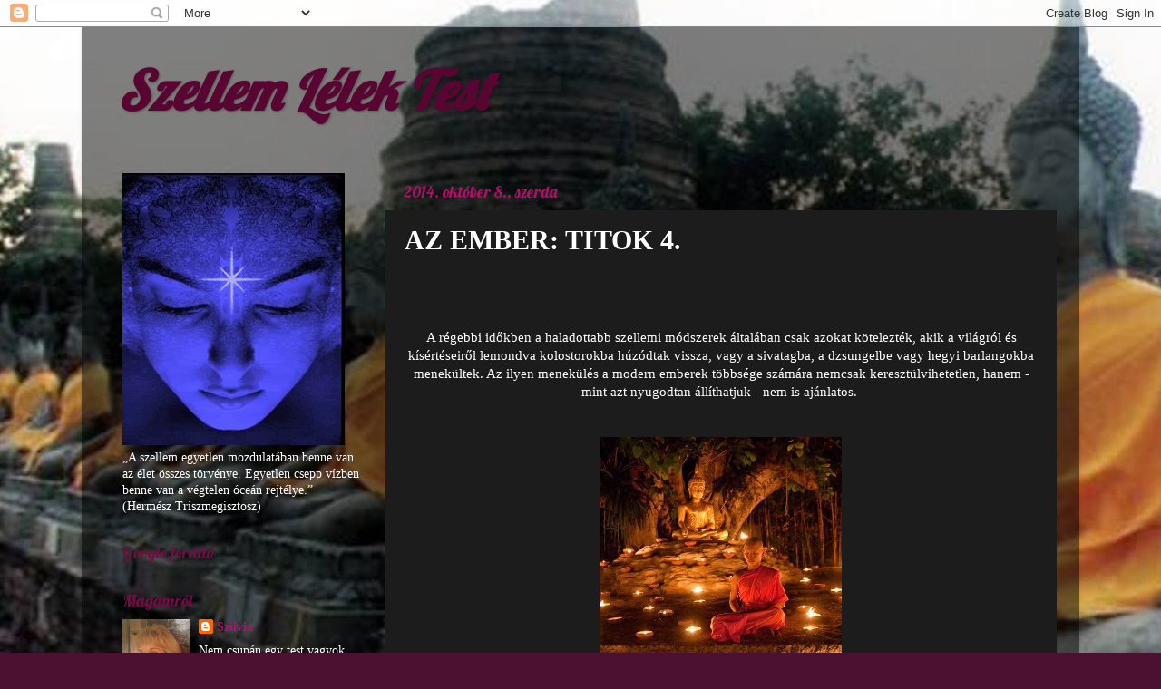

--- FILE ---
content_type: text/html; charset=UTF-8
request_url: https://dszilvia.blogspot.com/2014/10/az-ember-titok-4.html
body_size: 25294
content:
<!DOCTYPE html>
<html class='v2' dir='ltr' lang='hu'>
<head>
<link href='https://www.blogger.com/static/v1/widgets/335934321-css_bundle_v2.css' rel='stylesheet' type='text/css'/>
<meta content='width=1100' name='viewport'/>
<meta content='text/html; charset=UTF-8' http-equiv='Content-Type'/>
<meta content='blogger' name='generator'/>
<link href='https://dszilvia.blogspot.com/favicon.ico' rel='icon' type='image/x-icon'/>
<link href='http://dszilvia.blogspot.com/2014/10/az-ember-titok-4.html' rel='canonical'/>
<link rel="alternate" type="application/atom+xml" title="Szellem Lélek Test - Atom" href="https://dszilvia.blogspot.com/feeds/posts/default" />
<link rel="alternate" type="application/rss+xml" title="Szellem Lélek Test - RSS" href="https://dszilvia.blogspot.com/feeds/posts/default?alt=rss" />
<link rel="service.post" type="application/atom+xml" title="Szellem Lélek Test - Atom" href="https://www.blogger.com/feeds/3528829953617039237/posts/default" />

<link rel="alternate" type="application/atom+xml" title="Szellem Lélek Test - Atom" href="https://dszilvia.blogspot.com/feeds/5782681914575215525/comments/default" />
<!--Can't find substitution for tag [blog.ieCssRetrofitLinks]-->
<link href='https://blogger.googleusercontent.com/img/b/R29vZ2xl/AVvXsEh_NMBFm5uQOYEEyDefr5QQF7j0r7qAMV3eA9URo1zGUJ9cA5EVnIiCIGyCj6BYoOE6jUA-hTyW2hywvoFeJlZfQVCZWVZzGuNd6ncJX3Bz7Qwe0jyqVxHBKTRmMYiB8_RKl0UNFPbvnmo9/s1600/317998_469726773063750_307047826_n.jpg' rel='image_src'/>
<meta content='http://dszilvia.blogspot.com/2014/10/az-ember-titok-4.html' property='og:url'/>
<meta content=' AZ EMBER: TITOK  4.  ' property='og:title'/>
<meta content='       A régebbi időkben a haladottabb szellemi módszerek általában csak azokat kötelezték, akik a világról és kísértéseiről lemondva kolost...' property='og:description'/>
<meta content='https://blogger.googleusercontent.com/img/b/R29vZ2xl/AVvXsEh_NMBFm5uQOYEEyDefr5QQF7j0r7qAMV3eA9URo1zGUJ9cA5EVnIiCIGyCj6BYoOE6jUA-hTyW2hywvoFeJlZfQVCZWVZzGuNd6ncJX3Bz7Qwe0jyqVxHBKTRmMYiB8_RKl0UNFPbvnmo9/w1200-h630-p-k-no-nu/317998_469726773063750_307047826_n.jpg' property='og:image'/>
<title>Szellem Lélek Test:  AZ EMBER: TITOK  4.  </title>
<style type='text/css'>@font-face{font-family:'Lobster';font-style:normal;font-weight:400;font-display:swap;src:url(//fonts.gstatic.com/s/lobster/v32/neILzCirqoswsqX9zo-mM4MwWJXNqA.woff2)format('woff2');unicode-range:U+0460-052F,U+1C80-1C8A,U+20B4,U+2DE0-2DFF,U+A640-A69F,U+FE2E-FE2F;}@font-face{font-family:'Lobster';font-style:normal;font-weight:400;font-display:swap;src:url(//fonts.gstatic.com/s/lobster/v32/neILzCirqoswsqX9zoamM4MwWJXNqA.woff2)format('woff2');unicode-range:U+0301,U+0400-045F,U+0490-0491,U+04B0-04B1,U+2116;}@font-face{font-family:'Lobster';font-style:normal;font-weight:400;font-display:swap;src:url(//fonts.gstatic.com/s/lobster/v32/neILzCirqoswsqX9zo2mM4MwWJXNqA.woff2)format('woff2');unicode-range:U+0102-0103,U+0110-0111,U+0128-0129,U+0168-0169,U+01A0-01A1,U+01AF-01B0,U+0300-0301,U+0303-0304,U+0308-0309,U+0323,U+0329,U+1EA0-1EF9,U+20AB;}@font-face{font-family:'Lobster';font-style:normal;font-weight:400;font-display:swap;src:url(//fonts.gstatic.com/s/lobster/v32/neILzCirqoswsqX9zoymM4MwWJXNqA.woff2)format('woff2');unicode-range:U+0100-02BA,U+02BD-02C5,U+02C7-02CC,U+02CE-02D7,U+02DD-02FF,U+0304,U+0308,U+0329,U+1D00-1DBF,U+1E00-1E9F,U+1EF2-1EFF,U+2020,U+20A0-20AB,U+20AD-20C0,U+2113,U+2C60-2C7F,U+A720-A7FF;}@font-face{font-family:'Lobster';font-style:normal;font-weight:400;font-display:swap;src:url(//fonts.gstatic.com/s/lobster/v32/neILzCirqoswsqX9zoKmM4MwWJU.woff2)format('woff2');unicode-range:U+0000-00FF,U+0131,U+0152-0153,U+02BB-02BC,U+02C6,U+02DA,U+02DC,U+0304,U+0308,U+0329,U+2000-206F,U+20AC,U+2122,U+2191,U+2193,U+2212,U+2215,U+FEFF,U+FFFD;}@font-face{font-family:'Pacifico';font-style:normal;font-weight:400;font-display:swap;src:url(//fonts.gstatic.com/s/pacifico/v23/FwZY7-Qmy14u9lezJ-6K6MmBp0u-zK4.woff2)format('woff2');unicode-range:U+0460-052F,U+1C80-1C8A,U+20B4,U+2DE0-2DFF,U+A640-A69F,U+FE2E-FE2F;}@font-face{font-family:'Pacifico';font-style:normal;font-weight:400;font-display:swap;src:url(//fonts.gstatic.com/s/pacifico/v23/FwZY7-Qmy14u9lezJ-6D6MmBp0u-zK4.woff2)format('woff2');unicode-range:U+0301,U+0400-045F,U+0490-0491,U+04B0-04B1,U+2116;}@font-face{font-family:'Pacifico';font-style:normal;font-weight:400;font-display:swap;src:url(//fonts.gstatic.com/s/pacifico/v23/FwZY7-Qmy14u9lezJ-6I6MmBp0u-zK4.woff2)format('woff2');unicode-range:U+0102-0103,U+0110-0111,U+0128-0129,U+0168-0169,U+01A0-01A1,U+01AF-01B0,U+0300-0301,U+0303-0304,U+0308-0309,U+0323,U+0329,U+1EA0-1EF9,U+20AB;}@font-face{font-family:'Pacifico';font-style:normal;font-weight:400;font-display:swap;src:url(//fonts.gstatic.com/s/pacifico/v23/FwZY7-Qmy14u9lezJ-6J6MmBp0u-zK4.woff2)format('woff2');unicode-range:U+0100-02BA,U+02BD-02C5,U+02C7-02CC,U+02CE-02D7,U+02DD-02FF,U+0304,U+0308,U+0329,U+1D00-1DBF,U+1E00-1E9F,U+1EF2-1EFF,U+2020,U+20A0-20AB,U+20AD-20C0,U+2113,U+2C60-2C7F,U+A720-A7FF;}@font-face{font-family:'Pacifico';font-style:normal;font-weight:400;font-display:swap;src:url(//fonts.gstatic.com/s/pacifico/v23/FwZY7-Qmy14u9lezJ-6H6MmBp0u-.woff2)format('woff2');unicode-range:U+0000-00FF,U+0131,U+0152-0153,U+02BB-02BC,U+02C6,U+02DA,U+02DC,U+0304,U+0308,U+0329,U+2000-206F,U+20AC,U+2122,U+2191,U+2193,U+2212,U+2215,U+FEFF,U+FFFD;}</style>
<style id='page-skin-1' type='text/css'><!--
/*-----------------------------------------------
Blogger Template Style
Name:     Picture Window
Designer: Blogger
URL:      www.blogger.com
----------------------------------------------- */
/* Content
----------------------------------------------- */
body {
font: normal normal 15px Georgia, Utopia, 'Palatino Linotype', Palatino, serif;
color: #ffffff;
background: #4c1130 url(//3.bp.blogspot.com/-LZD2pdlw7l8/TtUMjkLFm5I/AAAAAAAAATM/jinZZDDRHKE/s0/ayutthaya-160.jpg) no-repeat fixed top center;
}
html body .region-inner {
min-width: 0;
max-width: 100%;
width: auto;
}
.content-outer {
font-size: 90%;
}
a:link {
text-decoration:none;
color: #b21067;
}
a:visited {
text-decoration:none;
color: #b21067;
}
a:hover {
text-decoration:underline;
color: #0e810e;
}
.content-outer {
background: transparent url(//www.blogblog.com/1kt/transparent/black50.png) repeat scroll top left;
-moz-border-radius: 0;
-webkit-border-radius: 0;
-goog-ms-border-radius: 0;
border-radius: 0;
-moz-box-shadow: 0 0 3px rgba(0, 0, 0, .15);
-webkit-box-shadow: 0 0 3px rgba(0, 0, 0, .15);
-goog-ms-box-shadow: 0 0 3px rgba(0, 0, 0, .15);
box-shadow: 0 0 3px rgba(0, 0, 0, .15);
margin: 0 auto;
}
.content-inner {
padding: 10px;
}
/* Header
----------------------------------------------- */
.header-outer {
background: transparent none repeat-x scroll top left;
_background-image: none;
color: #590532;
-moz-border-radius: 0;
-webkit-border-radius: 0;
-goog-ms-border-radius: 0;
border-radius: 0;
}
.Header img, .Header #header-inner {
-moz-border-radius: 0;
-webkit-border-radius: 0;
-goog-ms-border-radius: 0;
border-radius: 0;
}
.header-inner .Header .titlewrapper,
.header-inner .Header .descriptionwrapper {
padding-left: 30px;
padding-right: 30px;
}
.Header h1 {
font: italic bold 60px Lobster;
text-shadow: 1px 1px 3px rgba(0, 0, 0, 0.3);
}
.Header h1 a {
color: #590532;
}
.Header .description {
font-size: 130%;
}
/* Tabs
----------------------------------------------- */
.tabs-inner {
margin: .5em 15px 1em;
padding: 0;
}
.tabs-inner .section {
margin: 0;
}
.tabs-inner .widget ul {
padding: 0;
background: #1c1c1c none repeat scroll bottom;
-moz-border-radius: 0;
-webkit-border-radius: 0;
-goog-ms-border-radius: 0;
border-radius: 0;
}
.tabs-inner .widget li {
border: none;
}
.tabs-inner .widget li a {
display: inline-block;
padding: .5em 1em;
margin-right: 0;
color: #ff9900;
font: normal normal 15px Pacifico;
-moz-border-radius: 0 0 0 0;
-webkit-border-top-left-radius: 0;
-webkit-border-top-right-radius: 0;
-goog-ms-border-radius: 0 0 0 0;
border-radius: 0 0 0 0;
background: transparent none no-repeat scroll top left;
border-right: 1px solid #000000;
}
.tabs-inner .widget li:first-child a {
padding-left: 1.25em;
-moz-border-radius-topleft: 0;
-moz-border-radius-bottomleft: 0;
-webkit-border-top-left-radius: 0;
-webkit-border-bottom-left-radius: 0;
-goog-ms-border-top-left-radius: 0;
-goog-ms-border-bottom-left-radius: 0;
border-top-left-radius: 0;
border-bottom-left-radius: 0;
}
.tabs-inner .widget li.selected a,
.tabs-inner .widget li a:hover {
position: relative;
z-index: 1;
background: #00dd77 none repeat scroll bottom;
color: #ffffff;
-moz-box-shadow: 0 0 0 rgba(0, 0, 0, .15);
-webkit-box-shadow: 0 0 0 rgba(0, 0, 0, .15);
-goog-ms-box-shadow: 0 0 0 rgba(0, 0, 0, .15);
box-shadow: 0 0 0 rgba(0, 0, 0, .15);
}
/* Headings
----------------------------------------------- */
h2 {
font: normal normal 18px Lobster;
text-transform: none;
color: #740c44;
margin: .5em 0;
}
/* Main
----------------------------------------------- */
.main-outer {
background: transparent none repeat scroll top center;
-moz-border-radius: 0 0 0 0;
-webkit-border-top-left-radius: 0;
-webkit-border-top-right-radius: 0;
-webkit-border-bottom-left-radius: 0;
-webkit-border-bottom-right-radius: 0;
-goog-ms-border-radius: 0 0 0 0;
border-radius: 0 0 0 0;
-moz-box-shadow: 0 0 0 rgba(0, 0, 0, .15);
-webkit-box-shadow: 0 0 0 rgba(0, 0, 0, .15);
-goog-ms-box-shadow: 0 0 0 rgba(0, 0, 0, .15);
box-shadow: 0 0 0 rgba(0, 0, 0, .15);
}
.main-inner {
padding: 15px 20px 20px;
}
.main-inner .column-center-inner {
padding: 0 0;
}
.main-inner .column-left-inner {
padding-left: 0;
}
.main-inner .column-right-inner {
padding-right: 0;
}
/* Posts
----------------------------------------------- */
h3.post-title {
margin: 0;
font: normal bold 30px 'Times New Roman', Times, FreeSerif, serif;
}
.comments h4 {
margin: 1em 0 0;
font: normal bold 30px 'Times New Roman', Times, FreeSerif, serif;
}
.date-header span {
color: #b21067;
}
.post-outer {
background-color: #1c1c1c;
border: solid 1px transparent;
-moz-border-radius: 0;
-webkit-border-radius: 0;
border-radius: 0;
-goog-ms-border-radius: 0;
padding: 15px 20px;
margin: 0 -20px 20px;
}
.post-body {
line-height: 1.4;
font-size: 110%;
position: relative;
}
.post-header {
margin: 0 0 1.5em;
color: #999999;
line-height: 1.6;
}
.post-footer {
margin: .5em 0 0;
color: #999999;
line-height: 1.6;
}
#blog-pager {
font-size: 140%
}
#comments .comment-author {
padding-top: 1.5em;
border-top: dashed 1px #ccc;
border-top: dashed 1px rgba(128, 128, 128, .5);
background-position: 0 1.5em;
}
#comments .comment-author:first-child {
padding-top: 0;
border-top: none;
}
.avatar-image-container {
margin: .2em 0 0;
}
/* Comments
----------------------------------------------- */
.comments .comments-content .icon.blog-author {
background-repeat: no-repeat;
background-image: url([data-uri]);
}
.comments .comments-content .loadmore a {
border-top: 1px solid #0e810e;
border-bottom: 1px solid #0e810e;
}
.comments .continue {
border-top: 2px solid #0e810e;
}
/* Widgets
----------------------------------------------- */
.widget ul, .widget #ArchiveList ul.flat {
padding: 0;
list-style: none;
}
.widget ul li, .widget #ArchiveList ul.flat li {
border-top: dashed 1px #ccc;
border-top: dashed 1px rgba(128, 128, 128, .5);
}
.widget ul li:first-child, .widget #ArchiveList ul.flat li:first-child {
border-top: none;
}
.widget .post-body ul {
list-style: disc;
}
.widget .post-body ul li {
border: none;
}
/* Footer
----------------------------------------------- */
.footer-outer {
color:#cccccc;
background: transparent none repeat scroll top center;
-moz-border-radius: 0 0 0 0;
-webkit-border-top-left-radius: 0;
-webkit-border-top-right-radius: 0;
-webkit-border-bottom-left-radius: 0;
-webkit-border-bottom-right-radius: 0;
-goog-ms-border-radius: 0 0 0 0;
border-radius: 0 0 0 0;
-moz-box-shadow: 0 0 0 rgba(0, 0, 0, .15);
-webkit-box-shadow: 0 0 0 rgba(0, 0, 0, .15);
-goog-ms-box-shadow: 0 0 0 rgba(0, 0, 0, .15);
box-shadow: 0 0 0 rgba(0, 0, 0, .15);
}
.footer-inner {
padding: 10px 20px 20px;
}
.footer-outer a {
color: #ff9900;
}
.footer-outer a:visited {
color: #dd7700;
}
.footer-outer a:hover {
color: #ffaa00;
}
.footer-outer .widget h2 {
color: #ffffff;
}
/* Mobile
----------------------------------------------- */
html body.mobile {
height: auto;
}
html body.mobile {
min-height: 480px;
background-size: 100% auto;
}
.mobile .body-fauxcolumn-outer {
background: transparent none repeat scroll top left;
}
html .mobile .mobile-date-outer, html .mobile .blog-pager {
border-bottom: none;
background: transparent none repeat scroll top center;
margin-bottom: 10px;
}
.mobile .date-outer {
background: transparent none repeat scroll top center;
}
.mobile .header-outer, .mobile .main-outer,
.mobile .post-outer, .mobile .footer-outer {
-moz-border-radius: 0;
-webkit-border-radius: 0;
-goog-ms-border-radius: 0;
border-radius: 0;
}
.mobile .content-outer,
.mobile .main-outer,
.mobile .post-outer {
background: inherit;
border: none;
}
.mobile .content-outer {
font-size: 100%;
}
.mobile-link-button {
background-color: #b21067;
}
.mobile-link-button a:link, .mobile-link-button a:visited {
color: #1c1c1c;
}
.mobile-index-contents {
color: #ffffff;
}
.mobile .tabs-inner .PageList .widget-content {
background: #00dd77 none repeat scroll bottom;
color: #ffffff;
}
.mobile .tabs-inner .PageList .widget-content .pagelist-arrow {
border-left: 1px solid #000000;
}

--></style>
<style id='template-skin-1' type='text/css'><!--
body {
min-width: 1100px;
}
.content-outer, .content-fauxcolumn-outer, .region-inner {
min-width: 1100px;
max-width: 1100px;
_width: 1100px;
}
.main-inner .columns {
padding-left: 310px;
padding-right: 0px;
}
.main-inner .fauxcolumn-center-outer {
left: 310px;
right: 0px;
/* IE6 does not respect left and right together */
_width: expression(this.parentNode.offsetWidth -
parseInt("310px") -
parseInt("0px") + 'px');
}
.main-inner .fauxcolumn-left-outer {
width: 310px;
}
.main-inner .fauxcolumn-right-outer {
width: 0px;
}
.main-inner .column-left-outer {
width: 310px;
right: 100%;
margin-left: -310px;
}
.main-inner .column-right-outer {
width: 0px;
margin-right: -0px;
}
#layout {
min-width: 0;
}
#layout .content-outer {
min-width: 0;
width: 800px;
}
#layout .region-inner {
min-width: 0;
width: auto;
}
body#layout div.add_widget {
padding: 8px;
}
body#layout div.add_widget a {
margin-left: 32px;
}
--></style>
<style>
    body {background-image:url(\/\/3.bp.blogspot.com\/-LZD2pdlw7l8\/TtUMjkLFm5I\/AAAAAAAAATM\/jinZZDDRHKE\/s0\/ayutthaya-160.jpg);}
    
@media (max-width: 200px) { body {background-image:url(\/\/3.bp.blogspot.com\/-LZD2pdlw7l8\/TtUMjkLFm5I\/AAAAAAAAATM\/jinZZDDRHKE\/w200\/ayutthaya-160.jpg);}}
@media (max-width: 400px) and (min-width: 201px) { body {background-image:url(\/\/3.bp.blogspot.com\/-LZD2pdlw7l8\/TtUMjkLFm5I\/AAAAAAAAATM\/jinZZDDRHKE\/w400\/ayutthaya-160.jpg);}}
@media (max-width: 800px) and (min-width: 401px) { body {background-image:url(\/\/3.bp.blogspot.com\/-LZD2pdlw7l8\/TtUMjkLFm5I\/AAAAAAAAATM\/jinZZDDRHKE\/w800\/ayutthaya-160.jpg);}}
@media (max-width: 1200px) and (min-width: 801px) { body {background-image:url(\/\/3.bp.blogspot.com\/-LZD2pdlw7l8\/TtUMjkLFm5I\/AAAAAAAAATM\/jinZZDDRHKE\/w1200\/ayutthaya-160.jpg);}}
/* Last tag covers anything over one higher than the previous max-size cap. */
@media (min-width: 1201px) { body {background-image:url(\/\/3.bp.blogspot.com\/-LZD2pdlw7l8\/TtUMjkLFm5I\/AAAAAAAAATM\/jinZZDDRHKE\/w1600\/ayutthaya-160.jpg);}}
  </style>
<link href='https://www.blogger.com/dyn-css/authorization.css?targetBlogID=3528829953617039237&amp;zx=4e467ccc-6f71-459f-b74f-be122de5aef6' media='none' onload='if(media!=&#39;all&#39;)media=&#39;all&#39;' rel='stylesheet'/><noscript><link href='https://www.blogger.com/dyn-css/authorization.css?targetBlogID=3528829953617039237&amp;zx=4e467ccc-6f71-459f-b74f-be122de5aef6' rel='stylesheet'/></noscript>
<meta name='google-adsense-platform-account' content='ca-host-pub-1556223355139109'/>
<meta name='google-adsense-platform-domain' content='blogspot.com'/>

</head>
<body class='loading variant-screen'>
<div class='navbar section' id='navbar' name='Navbar'><div class='widget Navbar' data-version='1' id='Navbar1'><script type="text/javascript">
    function setAttributeOnload(object, attribute, val) {
      if(window.addEventListener) {
        window.addEventListener('load',
          function(){ object[attribute] = val; }, false);
      } else {
        window.attachEvent('onload', function(){ object[attribute] = val; });
      }
    }
  </script>
<div id="navbar-iframe-container"></div>
<script type="text/javascript" src="https://apis.google.com/js/platform.js"></script>
<script type="text/javascript">
      gapi.load("gapi.iframes:gapi.iframes.style.bubble", function() {
        if (gapi.iframes && gapi.iframes.getContext) {
          gapi.iframes.getContext().openChild({
              url: 'https://www.blogger.com/navbar/3528829953617039237?po\x3d5782681914575215525\x26origin\x3dhttps://dszilvia.blogspot.com',
              where: document.getElementById("navbar-iframe-container"),
              id: "navbar-iframe"
          });
        }
      });
    </script><script type="text/javascript">
(function() {
var script = document.createElement('script');
script.type = 'text/javascript';
script.src = '//pagead2.googlesyndication.com/pagead/js/google_top_exp.js';
var head = document.getElementsByTagName('head')[0];
if (head) {
head.appendChild(script);
}})();
</script>
</div></div>
<div class='body-fauxcolumns'>
<div class='fauxcolumn-outer body-fauxcolumn-outer'>
<div class='cap-top'>
<div class='cap-left'></div>
<div class='cap-right'></div>
</div>
<div class='fauxborder-left'>
<div class='fauxborder-right'></div>
<div class='fauxcolumn-inner'>
</div>
</div>
<div class='cap-bottom'>
<div class='cap-left'></div>
<div class='cap-right'></div>
</div>
</div>
</div>
<div class='content'>
<div class='content-fauxcolumns'>
<div class='fauxcolumn-outer content-fauxcolumn-outer'>
<div class='cap-top'>
<div class='cap-left'></div>
<div class='cap-right'></div>
</div>
<div class='fauxborder-left'>
<div class='fauxborder-right'></div>
<div class='fauxcolumn-inner'>
</div>
</div>
<div class='cap-bottom'>
<div class='cap-left'></div>
<div class='cap-right'></div>
</div>
</div>
</div>
<div class='content-outer'>
<div class='content-cap-top cap-top'>
<div class='cap-left'></div>
<div class='cap-right'></div>
</div>
<div class='fauxborder-left content-fauxborder-left'>
<div class='fauxborder-right content-fauxborder-right'></div>
<div class='content-inner'>
<header>
<div class='header-outer'>
<div class='header-cap-top cap-top'>
<div class='cap-left'></div>
<div class='cap-right'></div>
</div>
<div class='fauxborder-left header-fauxborder-left'>
<div class='fauxborder-right header-fauxborder-right'></div>
<div class='region-inner header-inner'>
<div class='header section' id='header' name='Fejléc'><div class='widget Header' data-version='1' id='Header1'>
<div id='header-inner'>
<div class='titlewrapper'>
<h1 class='title'>
<a href='https://dszilvia.blogspot.com/'>
Szellem Lélek Test
</a>
</h1>
</div>
<div class='descriptionwrapper'>
<p class='description'><span>
</span></p>
</div>
</div>
</div></div>
</div>
</div>
<div class='header-cap-bottom cap-bottom'>
<div class='cap-left'></div>
<div class='cap-right'></div>
</div>
</div>
</header>
<div class='tabs-outer'>
<div class='tabs-cap-top cap-top'>
<div class='cap-left'></div>
<div class='cap-right'></div>
</div>
<div class='fauxborder-left tabs-fauxborder-left'>
<div class='fauxborder-right tabs-fauxborder-right'></div>
<div class='region-inner tabs-inner'>
<div class='tabs no-items section' id='crosscol' name='Oszlopokon keresztül ívelő szakasz'></div>
<div class='tabs no-items section' id='crosscol-overflow' name='Cross-Column 2'></div>
</div>
</div>
<div class='tabs-cap-bottom cap-bottom'>
<div class='cap-left'></div>
<div class='cap-right'></div>
</div>
</div>
<div class='main-outer'>
<div class='main-cap-top cap-top'>
<div class='cap-left'></div>
<div class='cap-right'></div>
</div>
<div class='fauxborder-left main-fauxborder-left'>
<div class='fauxborder-right main-fauxborder-right'></div>
<div class='region-inner main-inner'>
<div class='columns fauxcolumns'>
<div class='fauxcolumn-outer fauxcolumn-center-outer'>
<div class='cap-top'>
<div class='cap-left'></div>
<div class='cap-right'></div>
</div>
<div class='fauxborder-left'>
<div class='fauxborder-right'></div>
<div class='fauxcolumn-inner'>
</div>
</div>
<div class='cap-bottom'>
<div class='cap-left'></div>
<div class='cap-right'></div>
</div>
</div>
<div class='fauxcolumn-outer fauxcolumn-left-outer'>
<div class='cap-top'>
<div class='cap-left'></div>
<div class='cap-right'></div>
</div>
<div class='fauxborder-left'>
<div class='fauxborder-right'></div>
<div class='fauxcolumn-inner'>
</div>
</div>
<div class='cap-bottom'>
<div class='cap-left'></div>
<div class='cap-right'></div>
</div>
</div>
<div class='fauxcolumn-outer fauxcolumn-right-outer'>
<div class='cap-top'>
<div class='cap-left'></div>
<div class='cap-right'></div>
</div>
<div class='fauxborder-left'>
<div class='fauxborder-right'></div>
<div class='fauxcolumn-inner'>
</div>
</div>
<div class='cap-bottom'>
<div class='cap-left'></div>
<div class='cap-right'></div>
</div>
</div>
<!-- corrects IE6 width calculation -->
<div class='columns-inner'>
<div class='column-center-outer'>
<div class='column-center-inner'>
<div class='main section' id='main' name='Elsődleges'><div class='widget Blog' data-version='1' id='Blog1'>
<div class='blog-posts hfeed'>

          <div class="date-outer">
        
<h2 class='date-header'><span>2014. október 8., szerda</span></h2>

          <div class="date-posts">
        
<div class='post-outer'>
<div class='post hentry uncustomized-post-template' itemprop='blogPost' itemscope='itemscope' itemtype='http://schema.org/BlogPosting'>
<meta content='https://blogger.googleusercontent.com/img/b/R29vZ2xl/AVvXsEh_NMBFm5uQOYEEyDefr5QQF7j0r7qAMV3eA9URo1zGUJ9cA5EVnIiCIGyCj6BYoOE6jUA-hTyW2hywvoFeJlZfQVCZWVZzGuNd6ncJX3Bz7Qwe0jyqVxHBKTRmMYiB8_RKl0UNFPbvnmo9/s1600/317998_469726773063750_307047826_n.jpg' itemprop='image_url'/>
<meta content='3528829953617039237' itemprop='blogId'/>
<meta content='5782681914575215525' itemprop='postId'/>
<a name='5782681914575215525'></a>
<h3 class='post-title entry-title' itemprop='name'>
 AZ EMBER: TITOK  4.  
</h3>
<div class='post-header'>
<div class='post-header-line-1'></div>
</div>
<div class='post-body entry-content' id='post-body-5782681914575215525' itemprop='description articleBody'>
<!--[if gte mso 9]><xml>
 <w:WordDocument>
  <w:View>Normal</w:View>
  <w:Zoom>0</w:Zoom>
  <w:HyphenationZone>21</w:HyphenationZone>
  <w:PunctuationKerning/>
  <w:ValidateAgainstSchemas/>
  <w:SaveIfXMLInvalid>false</w:SaveIfXMLInvalid>
  <w:IgnoreMixedContent>false</w:IgnoreMixedContent>
  <w:AlwaysShowPlaceholderText>false</w:AlwaysShowPlaceholderText>
  <w:Compatibility>
   <w:BreakWrappedTables/>
   <w:SnapToGridInCell/>
   <w:WrapTextWithPunct/>
   <w:UseAsianBreakRules/>
   <w:DontGrowAutofit/>
  </w:Compatibility>
  <w:BrowserLevel>MicrosoftInternetExplorer4</w:BrowserLevel>
 </w:WordDocument>
</xml><![endif]--><br />
<!--[if gte mso 9]><xml>
 <w:LatentStyles DefLockedState="false" LatentStyleCount="156">
 </w:LatentStyles>
</xml><![endif]--><!--[if gte mso 10]>
<style>
 /* Style Definitions */
 table.MsoNormalTable
 {mso-style-name:"Normál táblázat";
 mso-tstyle-rowband-size:0;
 mso-tstyle-colband-size:0;
 mso-style-noshow:yes;
 mso-style-parent:"";
 mso-padding-alt:0cm 5.4pt 0cm 5.4pt;
 mso-para-margin:0cm;
 mso-para-margin-bottom:.0001pt;
 mso-pagination:widow-orphan;
 font-size:10.0pt;
 font-family:"Times New Roman";
 mso-ansi-language:#0400;
 mso-fareast-language:#0400;
 mso-bidi-language:#0400;}
</style>
<![endif]-->

<br />
<div align="center" style="text-align: center;">
<br /></div>
<div align="center" style="text-align: center;">
<span style="mso-bidi-font-weight: bold;">A régebbi időkben a haladottabb szellemi módszerek általában csak azokat
kötelezték, akik a világról és kísértéseiről lemondva kolostorokba húzódtak
vissza, vagy a sivatagba, a dzsungelbe vagy hegyi barlangokba menekültek. Az
ilyen menekülés a modern emberek többsége számára nemcsak keresztülvihetetlen,
hanem - mint azt nyugodtan állíthatjuk - nem is ajánlatos.&nbsp;</span></div>
<div align="center" style="text-align: center;">
<br />
<br />
<div class="separator" style="clear: both; text-align: center;">
<a href="https://blogger.googleusercontent.com/img/b/R29vZ2xl/AVvXsEh_NMBFm5uQOYEEyDefr5QQF7j0r7qAMV3eA9URo1zGUJ9cA5EVnIiCIGyCj6BYoOE6jUA-hTyW2hywvoFeJlZfQVCZWVZzGuNd6ncJX3Bz7Qwe0jyqVxHBKTRmMYiB8_RKl0UNFPbvnmo9/s1600/317998_469726773063750_307047826_n.jpg" imageanchor="1" style="margin-left: 1em; margin-right: 1em;"><img border="0" height="400" src="https://blogger.googleusercontent.com/img/b/R29vZ2xl/AVvXsEh_NMBFm5uQOYEEyDefr5QQF7j0r7qAMV3eA9URo1zGUJ9cA5EVnIiCIGyCj6BYoOE6jUA-hTyW2hywvoFeJlZfQVCZWVZzGuNd6ncJX3Bz7Qwe0jyqVxHBKTRmMYiB8_RKl0UNFPbvnmo9/s1600/317998_469726773063750_307047826_n.jpg" style="cursor: move;" width="266" /></a></div>
<br /></div>
<div align="center" style="text-align: center;">
<div class="separator" style="clear: both; text-align: center;">
</div>
<br /></div>
<div align="center" style="text-align: center;">
<span style="mso-bidi-font-weight: bold;">Mégis sokunkat nem kevésbé nyugtalanítanak a szellem sürgető
követelményei, mint ezeket a régi népeket. A magasabbrendű élethez vezető utat
a világban és a világon keresztül, nem pedig rajta kívül kell megtalálnunk.<br />
Amikor a szerző ilyen meggyőződésen alapuló eljárást készített elő, tudatában
volt, hogy az nem lehet tökéletes. Meg volt győződve azonban, hogy a normális
emberek többsége számára - akik nem az ember számára elérhető célok végsőjét,
az abszolút igazságot keresik, hanem megelégszenek azzal, ha bölcs, nyugodt és
szabályozott életet élhetnek - teljesen elegendő az itt adott eljárás. A tőlük
megkövetelt fegyelem nem olyan magas fokú, hogy hasztalan erőfeszítések után
elveszíthetnék kedvüket, sem olyan nehéz, hogy türelmetlenül elfordulnának
tőle. Olyasvalami, ami teljességgel lehetőségeik területén belül fekszik. Mégis
meglehet, hogy akadnak olyan emberek, akiket a túlzott vágyak varázsa, a
zabolátlan szenvedélyek forró gőzölgése és a szűnni nem akaró tevékenység sodra
túlságosan elfoglal, annyira, hogy ezt az egészet mint zavaros és jelentéktelen
dolgot lekicsinylik. Tegyék! De amint az élet - ha titkon is - végül
győzedelmeskedik a halálon, éppúgy fog a szellemi élet és minden, ami
fejlődéséhez és gazdagodásához hozzájárul, végső eredményben - de nyíltan - a
jelenlegi lélektelen anyagelvűségen diadalmaskodni.<br />
Az emberiség legmélyebb kérdéseire végül az a felelet, hogy bizonyos
erőfeszítést és bizonyos szellemi és személyes eljárást várnak el tőle. Egy
belső folyamat útján - amely úgy hat, mint a fúró - lassan és állandóan mélyed
bele lényének alapjába, míg végül a valódi isteni Én sziklájára bukkan, amely
látszólag mélyen fekszik a felület alatt. Ebben az eljárásban van valami az ima
természetéből, valami abból az egyetlen vonalon hosszasabban keresztülvitt
szellemi erőfeszítésből, amelyet általában elmélyedésnek, ezeken az oldalakon
"szellemi csöndnek" és "koncentrációnak" is nevezünk. Ezzel
egyidejűleg - legelőrehaladottabb szakaszában - különösképpen megszűnik minden
erőfeszítés. Ilyen gyakorlat útján, ha kitartóan és bizakodva csinálják, az
ember végül felfedezi saját halhatatlan szellemét még akkor, amikor a halandó
testben tartózkodik. Különböző országokból származó tanúk szakadatlan sora, a
történelem előtti időktől kezdve a legmagasabb civilizáció mai koráig igazolja
ennek valóságát.</span></div>
<div align="center" style="text-align: center;">
<span style="mso-bidi-font-weight: bold;">*</span></div>
<div align="center" style="text-align: center;">
<span style="mso-bidi-font-weight: bold;">Igyekeznünk kell, hogy megvilágítsuk ezt a rendkívül kényes kérdést. A
szellemi önuralmat tényleg nem lehet egy sor határozott szabály és elv határain
belül megvalósítani, mint egynémely más művészetet. Az előírt gyakorlatok
nagyon is törékenyek és bizonytalanok ahhoz, hogy lélektelen, nyomtatott
lapokon taníthatók lennének. A régi, bevált módon: személyi adottságokkal
rendelkező tanítótól kellene megtanulni őket. Ilyen tanítót azonban nehéz lenne
találni az elmélyedést kevésre becsülő korunkban. A legtöbb jelölt már a
kezdetnél csődöt mond, ha a szerencse kedvezése egy időre látókörükbe is hoz
ilyen mestert. Ennek oka az, hogy még nem tudják megállani azokat a hallgatag
próbákat, amelyeknek azok a törvények, amelyek hatása alatt dolgozik, alávetik
őket - vagyis nem érettek ösztönös adottságaik, szellemi érettségük, buzgóságuk
és a hűség próbáira. Nagyon is lehetséges azonban az elmélyülés kezdeti okait
és közbenső fokozatait tanító segítsége nélkül is elsajátítani és uralmunk alá
hajtani és ezt a tanítást már könnyen írásban is lehet adni. Ennek a könyvnek
célja éppen az, hogy ennek a művészetnek egyszerű, pártatlan és gyakorlati
magyarázatát adja, bár lehetetlen néhány oldalra összeszorítani mindent, amit a
sokesztendős kutatás erről a minden tárgyak legfontosabbjáról felfedezett.<br />
Számos útja van annak, miképpen lássunk hozzá ezekhez a gyakorlatokhoz;
mindegyik útnak megvannak a maga követői és egyik ezt, a másik azt az embert
juttatja gyorsabban sikerhez. A végső cél szempontjából egyik módszer
ugyanolyan jó lehet, mint a másik, feltéve, hogy személyes adottságainknak,
kedélyállapotunknak és hajlamainknak megfelel. Rendszerint azonban
továbbsodródik az ember anélkül, hogy tisztán látná, milyen mélységek rejlenek
lényének felülete alatt, hasonlóan az úszó jéghegyhez, amelynek legnagyobb
része a víz alatt rejtőzik. William James professzor, a Harvard-egyetem ismert
pszichológusa a "tudatalatti"-nak felfedezését a legnagyobbnak
tartotta mindazok között, melyeket az ember valaha is tett. Mert ez a
felfedezés azt jelenti, hogy annak, ami értelmünkben végbemegy, csak egészen
kis részében vagyunk tudatában. Agytevékenységünk kilencven százaléka
tökéletesen tudatunk nélkül, a tudat alatt zajlik le. Az elmélyülés valamennyi
módszere tehát egy határozott elven alapul, azon, hogy a tudatos gondolkodást
néhány lelki, szellemi és érzelmi műfogással kikapcsoljuk, hogy azután a tudat
mélyebb rétegeibe ereszkedhessünk.<br />
Az emberek végtelen különbözősége folytán ennek az eljárásnak nincs mindenki
számára egységes módszere. A bölcs ember tehát nem fog az "út"-on
vitatkozni. Mindenkinek tökéletes szabadságot ad, hogy azt az utat válassza,
amely neki a legmegfelelőbb - mert pontosan tudja, hogy a végső tökéletességnek
mindenki számára ugyanannak kell lennie. Csak egy magasabb hatalom van a
világegyetemben, és aki azzal ma kerül érintkezésbe, ugyanolyannak fogja
találni, amilyen kétezer esztendővel ezelőtt volt és amilyen a következő
kétezer esztendő múlva lesz. Az isteni lényeg nem változik - csak az embernek
Istenre vonatkozó elgondolásai módosulnak.<br />
Az elmélyülésnek a nyugati népek között legismertebb formája: a vallási
miszticizmus. A kereszténység nagy szentjei, mint Augustinus, Justinus,
Keresztelő János, Teréz, Kempis Tamás beszámoltak misztikus élményeikről,
arról, hogy miképpen emelkedtek a vallási extázis és belső szemlélet csodálatos
magasságaiba azzal, hogy fennkölt vezérük, Jézus Krisztus szellemi képét,
életét és tanítását újra meg újra maguk elé idézték, miközben gyakran szigorú
aszkézisnek vetették alá magukat és az önmegtartóztatást gyakorolták.
Felesleges hangsúlyoznom, hogy ennek a formának hatásos volta részben az illető
vallásos érzületének mélységétől, részben attól a bensőséges odaadástól függ,
amely az ilyen néma imádat során felbuzog.<br />
Az ember Istennek, vagy testet öltött küldötteinek bensőséges imádata révén és
megtisztult érzületének segítségével a vallási tapasztalatnak valóban ugyanabba
a magasságába emelkedhetik, amelyben aztán ő is érzi, hogy egyénisége a lélek
távolabbi létébe olvad bele. Ebben az okos, mindent átkutató és meglehetősen
kétkedő korban azonban sok ember akad, akit az ilyen út nem vonz. Semmiféle
vallásos személyiség nem kelt már mély tiszteletet vagy örvendező bámulatot
bennük, bár őszinte becsülésüket meg tudja nyerni. A vallás és törvényei
elvesztették meggyőző erejüket és az ilyen emberek gyakran valami félig
kritikus, félig közömbös légkörben élnek. Legjobban az értelmet tisztelik, míg
a tudomány hideg szobra megkülönböztetett helyet foglal el szentélyükben. Nem
szabad ócsárolni őket. A vallási dogmáknak és üres formáknak értékelése oda
vezetett, hogy az igazságból szofizma keletkezett. És ez a teológiai tanok
akrobatáit az emberiség uraivá tette.</span></div>
<div align="center" class="MsoNormal" style="text-align: center;">
<span style="mso-bidi-font-weight: bold;">(</span>Paul Brunton - A felsőbbrendű Én)</div>
<div align="center" style="text-align: center;">
<br />
<br /></div>
<div align="center" style="text-align: center;">
<div class="separator" style="clear: both; text-align: center;">
<iframe allowfullscreen="allowfullscreen" class="b-hbp-video b-uploaded" frameborder="0" height="266" id="BLOGGER-video-dbcdfc2fd56417b6-19947" mozallowfullscreen="mozallowfullscreen" src="https://www.blogger.com/video.g?token=AD6v5dyw6lFEnY2T5PaSaHxCmGrcAes-8MLA7KnXC_0NEkkL_q-jAgL-5MIUJtJvIVjAdAczRNPaUMKOTOFJXAoj9VlZ-bjinynKuSUSUoiVoj87elj7HdCRneA42lTgWYGpWwf-D1L7" webkitallowfullscreen="webkitallowfullscreen" width="320"></iframe></div>
<br /></div>
<div style='clear: both;'></div>
</div>
<div class='post-footer'>
<div class='post-footer-line post-footer-line-1'>
<span class='post-author vcard'>
Bejegyezte:
<span class='fn' itemprop='author' itemscope='itemscope' itemtype='http://schema.org/Person'>
<meta content='https://www.blogger.com/profile/09056361522065063248' itemprop='url'/>
<a class='g-profile' href='https://www.blogger.com/profile/09056361522065063248' rel='author' title='author profile'>
<span itemprop='name'>Szilvia</span>
</a>
</span>
</span>
<span class='post-timestamp'>
dátum:
<meta content='http://dszilvia.blogspot.com/2014/10/az-ember-titok-4.html' itemprop='url'/>
<a class='timestamp-link' href='https://dszilvia.blogspot.com/2014/10/az-ember-titok-4.html' rel='bookmark' title='permanent link'><abbr class='published' itemprop='datePublished' title='2014-10-08T06:47:00+02:00'>6:47</abbr></a>
</span>
<span class='post-comment-link'>
</span>
<span class='post-icons'>
<span class='item-control blog-admin pid-2040397655'>
<a href='https://www.blogger.com/post-edit.g?blogID=3528829953617039237&postID=5782681914575215525&from=pencil' title='Bejegyzés szerkesztése'>
<img alt='' class='icon-action' height='18' src='https://resources.blogblog.com/img/icon18_edit_allbkg.gif' width='18'/>
</a>
</span>
</span>
<div class='post-share-buttons goog-inline-block'>
<a class='goog-inline-block share-button sb-email' href='https://www.blogger.com/share-post.g?blogID=3528829953617039237&postID=5782681914575215525&target=email' target='_blank' title='Küldés e-mailben'><span class='share-button-link-text'>Küldés e-mailben</span></a><a class='goog-inline-block share-button sb-blog' href='https://www.blogger.com/share-post.g?blogID=3528829953617039237&postID=5782681914575215525&target=blog' onclick='window.open(this.href, "_blank", "height=270,width=475"); return false;' target='_blank' title='BlogThis!'><span class='share-button-link-text'>BlogThis!</span></a><a class='goog-inline-block share-button sb-twitter' href='https://www.blogger.com/share-post.g?blogID=3528829953617039237&postID=5782681914575215525&target=twitter' target='_blank' title='Megosztás az X-en'><span class='share-button-link-text'>Megosztás az X-en</span></a><a class='goog-inline-block share-button sb-facebook' href='https://www.blogger.com/share-post.g?blogID=3528829953617039237&postID=5782681914575215525&target=facebook' onclick='window.open(this.href, "_blank", "height=430,width=640"); return false;' target='_blank' title='Megosztás a Facebookon'><span class='share-button-link-text'>Megosztás a Facebookon</span></a><a class='goog-inline-block share-button sb-pinterest' href='https://www.blogger.com/share-post.g?blogID=3528829953617039237&postID=5782681914575215525&target=pinterest' target='_blank' title='Megosztás a Pinteresten'><span class='share-button-link-text'>Megosztás a Pinteresten</span></a>
</div>
</div>
<div class='post-footer-line post-footer-line-2'>
<span class='post-labels'>
</span>
</div>
<div class='post-footer-line post-footer-line-3'>
<span class='post-location'>
</span>
</div>
</div>
</div>
<div class='comments' id='comments'>
<a name='comments'></a>
</div>
</div>

        </div></div>
      
</div>
<div class='blog-pager' id='blog-pager'>
<span id='blog-pager-newer-link'>
<a class='blog-pager-newer-link' href='https://dszilvia.blogspot.com/2014/10/a-kristalygyerekek-angyalok-es.html' id='Blog1_blog-pager-newer-link' title='Újabb bejegyzés'>Újabb bejegyzés</a>
</span>
<span id='blog-pager-older-link'>
<a class='blog-pager-older-link' href='https://dszilvia.blogspot.com/2014/10/az-ember-titok-3.html' id='Blog1_blog-pager-older-link' title='Régebbi bejegyzés'>Régebbi bejegyzés</a>
</span>
<a class='home-link' href='https://dszilvia.blogspot.com/'>Főoldal</a>
</div>
<div class='clear'></div>
<div class='post-feeds'>
</div>
</div></div>
</div>
</div>
<div class='column-left-outer'>
<div class='column-left-inner'>
<aside>
<div class='sidebar section' id='sidebar-left-1'><div class='widget Image' data-version='1' id='Image14'>
<div class='widget-content'>
<img alt='' height='300' id='Image14_img' src='https://blogger.googleusercontent.com/img/b/R29vZ2xl/AVvXsEgzf6MC4b_P_ai90Nl5qQI-V2by-jJPXMTUL6Sg-Q9whuF7fvp4kmdN4UIbaE5u3A01lVY_VIROocWKk1k3wdjUKAo52OZ48M21KAnrYFbn1QZ1l_p18FOtFHCx4aWvGnRBHf4wJxRjRPFq/s300/harmadik.gif' width='245'/>
<br/>
<span class='caption'>&#8222;A szellem egyetlen mozdulatában benne van az élet összes törvénye. Egyetlen csepp vízben benne van a végtelen óceán rejtélye.&#8221;  (Hermész Triszmegisztosz)</span>
</div>
<div class='clear'></div>
</div><div class='widget Translate' data-version='1' id='Translate1'>
<h2 class='title'>Google fordító</h2>
<div id='google_translate_element'></div>
<script>
    function googleTranslateElementInit() {
      new google.translate.TranslateElement({
        pageLanguage: 'hu',
        autoDisplay: 'true',
        layout: google.translate.TranslateElement.InlineLayout.SIMPLE
      }, 'google_translate_element');
    }
  </script>
<script src='//translate.google.com/translate_a/element.js?cb=googleTranslateElementInit'></script>
<div class='clear'></div>
</div><div class='widget Profile' data-version='1' id='Profile1'>
<h2>Magamról</h2>
<div class='widget-content'>
<a href='https://www.blogger.com/profile/09056361522065063248'><img alt='Saját fotó' class='profile-img' height='80' src='//blogger.googleusercontent.com/img/b/R29vZ2xl/AVvXsEg2tImuT922HjRM8cX0zNk-Stzo9114B9s29LiIiy0NsVvLagBuhzX_zCcNsqr2p30O3G5ROpSvsZQRoapbYl9lzRNcMN0gprmoGHIu76uO04OkBjzTm7mD9SCuzUTYQmQoaj4WZXlmwV8uPre1wd_w6KoUVslERYlRAaK3Gka0_C2S/s220/10411809_10204139739962138_1887948914671596098_n.jpg' width='74'/></a>
<dl class='profile-datablock'>
<dt class='profile-data'>
<a class='profile-name-link g-profile' href='https://www.blogger.com/profile/09056361522065063248' rel='author' style='background-image: url(//www.blogger.com/img/logo-16.png);'>
Szilvia
</a>
</dt>
<dd class='profile-data'>
</dd>
<dd class='profile-textblock'>Nem csupán egy test vagyok, amelybe beköltözött egy lélek, hanem egy lélek vagyok, amely most ebbe a testbe költözött, fejlődni.</dd>
</dl>
<a class='profile-link' href='https://www.blogger.com/profile/09056361522065063248' rel='author'>Teljes profil megtekintése</a>
<div class='clear'></div>
</div>
</div><div class='widget Text' data-version='1' id='Text1'>
<h2 class='title'>Rólam</h2>
<div class='widget-content'>
<p><span style="font-family:Georgia, serif;"><span style="font-size:85%;"><b>Szeretettel köszöntelek Kedves Látogató! </b></span></span> </p> <p style="margin-bottom: 0cm"><span style="font-family:Georgia, serif;"><span style="font-size:85%;">Miután elmúltam 30 éves, elkezdtem keresni, kutatni az élet értelmét. Tudtam, éreztem, hogy nem csak annyiból áll, hogy megszületünk, tanulunk, dolgozunk, családot alapítunk , megöregszünk, s meghalunk. Azt mondtam, hogy ennél én több vagyok. Csecsemőkori első emlékeim is ezt erősítették meg: "Miért nem tudok innen kimenni. Nem akarok bezárva lenni ebbe a testbe. " - s közben üvöltve sírtam a rácsos ágyban. Sok helyen megfordultam, "gyűjtöttem", tanultam, ami közelebb vitt engem a megértéshez. (Agykontroll, Szellemi búvárok egyesülete, Fényadó, Energetika, Spiritiszta kör, Szellemgyógyászat) A sors, életút, karma, szabad akarat értelmét, s fontosságát felismertem. Megértettem, hogy az életben a legfontosabb: Hit, Remény, Szeretet. Ha ez megvan, erre a stabíl alapra már lehet építkezni. Hitem nem valláshoz kötött. Nem tartozom egyetlen vallási felekezethez sem. Az összes vallás ugyanazt valja, csak más-más megközelítéssel: Visszajutni az Egységbe, Istenhez.Folyamatos tanuló vagyok ma is azon az úton, amelyre ráléptem. Gazdag az irodalmi tárház. Bölcsek, tanítók írásai segítenek nekem ebben. Mindazok , kiknek írásait itt megosztom, számomra elfogadott, s hiteles tudorai ennek az útkeresésnek. Nincsenek véletlenek! Minden ami történik az életünkben az okkal történik. Ok, és Okozati törvény. Hiszek a Gondviselésben, hiszek az erejében. Amikor földi fogalmak szerint meghalunk, levetjük durva anyagi testünket, mint egy elhasznált ruhát. Majd hosszabb-rövidebb idő elteltével újra leszületünk a földre és folytatjuk utunkat sok-sok évezreden és számos testet öltésen keresztül.Valódi lényünk örök és halhatatlan. Hiszek abban, hogy mielőtt Lélekként a Földre érkezünk, tudjuk hova születünk, mi választjuk családtagjainkat, társainkat. Hordjuk a &#8222;keresztünket", amit magunkkal hoztunk. Hitem szerint sosem kapunk annál nagyobb "keresztet", feladatot, mint amekkorát elbírunk.</span></span></p> <p style="margin-bottom: 0cm"><strong><span style="font-family:Georgia, serif;"><span style="font-size:85%;">Jung szerint : " Minden az életünkben ok-okozati összefüggésekből áll, illetve a szinkronicitás törvénye segíti az embert a tudatosság kiteljesedése felé. "</span></span></strong></p> <p style="margin-bottom: 0cm"><strong><span style="font-family:Georgia, serif;"><span style="font-size:85%;">Keresd te is a magad igazságát., utadat! </span></span></strong> </p>
</div>
<div class='clear'></div>
</div><div class='widget Image' data-version='1' id='Image23'>
<div class='widget-content'>
<img alt='' height='200' id='Image23_img' src='https://blogger.googleusercontent.com/img/b/R29vZ2xl/AVvXsEjTbix97C_SLAdJQ7AXR2PZTFUGHQBMT_koxpxpz0GfvpkL19Tu9yxeayEQwY0hzEIFQf552Pn32M1s7duzjWE8EAZUonrW5_MebY1_DhaysNEPgJxcgsqCytcmsjqWdxM9XC0k-8GMbU4Y/s300/alma.jpg' width='300'/>
<br/>
<span class='caption'>&#8222;A Kozmosz csodálatos elrendezése és harmóniája csak egy mindenható és mindentudó lény tervében születhetett meg. Ez mindörökre a legnagyobb felismerésem.&#8221; (Isaac Newton)</span>
</div>
<div class='clear'></div>
</div><div class='widget Image' data-version='1' id='Image13'>
<div class='widget-content'>
<img alt='' height='150' id='Image13_img' src='https://blogger.googleusercontent.com/img/b/R29vZ2xl/AVvXsEgK2sS91cAR8kCPScZPJQba2V7k1PNqmUyfXQOsZxvFSRPcu5uvlG8E3KqTa7nhsXHCpRdQX763k8XYFf22VATpUzy5Spp5UlCTyZkLk-mBHqviupqZeZZ3YhOg_uTBNs40SKTEFL0yrZxf/s150/lelek_426776_47419.jpg' width='117'/>
<br/>
<span class='caption'>"Minden, amit megtanultam és megismertem, lépésről lépésre közelebb vitt Istenhez. Ma már megingathatatlan meggyőződésem, hogy létezik Gondviselő. Csak abban hiszek, amit biztosan tudok. Ez kiküszöböli a hit szükségességét." (Carl Gustav Jung)</span>
</div>
<div class='clear'></div>
</div><div class='widget Image' data-version='1' id='Image16'>
<div class='widget-content'>
<img alt='' height='300' id='Image16_img' src='https://blogger.googleusercontent.com/img/b/R29vZ2xl/AVvXsEgb_kfk0m0rtprG2b1tvNOd1Ha4pDclpKDDDy2oPurr9-TxACy2b7gfiM43NSoM57qFU0V7V58cZjKW04K3GibcQrO0ubyiriP6eT2zrVDcb83F67JN7gpfnkxThqF8kcNe97JgB885Vhlu/s300/546790_358157467606644_1284841740_n.jpg' width='300'/>
<br/>
<span class='caption'>"Némelyek előremennek, és várják azokat, akiknek dolguk van még a földön. Néha a gyermek megy előre, néha a szülő. De a Teremtő úgy osztotta be, hogy aki csillagok fölé kerül, legyen, aki várja őt ottan." (Gárdonyi Géza)</span>
</div>
<div class='clear'></div>
</div><div class='widget Image' data-version='1' id='Image2'>
<div class='widget-content'>
<img alt='' height='100' id='Image2_img' src='https://blogger.googleusercontent.com/img/b/R29vZ2xl/AVvXsEgj12l7cQh-kW-MPtmUCRIrEoSTNMSo6SYVKUuu0KAloT6eIl3k2E50-uC7tYRVKqOdfJS90iXC9kJ_KBaJQU89WCBZ5RJ8TfZNVz6swkoLcB0Ypc9f9znVYeHuksG-eY6Uf46TVIrkjWtY/s150/orrlegzes.jpg' width='150'/>
<br/>
<span class='caption'>"Minden ismeret, minden tudás, minden gondolat és érzés szellemi belégzés."        (Rudolf Steiner)</span>
</div>
<div class='clear'></div>
</div><div class='widget Image' data-version='1' id='Image18'>
<div class='widget-content'>
<img alt='' height='300' id='Image18_img' src='https://blogger.googleusercontent.com/img/b/R29vZ2xl/AVvXsEgt6M96FTeNRkmYYH_fQVN1gduHaU_EMe63ovsLKZ3Ml1wcNCv92ZlOlwXnCjtnkVZi1F5RZkpTBBzDZV0PxwsEc0v4Xcv0gpbGmyFmaIycBODg2-PXuvEmDIvLrER0s1XijtjT8RyxiEM4/s300/254255_4835875863173_1254940578_n.jpg' width='300'/>
<br/>
<span class='caption'>"Nem emberi lények vagyunk, akik spirituális élményeken megyünk keresztül, hanem spirituális lények, akik az emberi létezés élményén haladnak át." (Maharishi Mahesh)</span>
</div>
<div class='clear'></div>
</div><div class='widget Image' data-version='1' id='Image1'>
<div class='widget-content'>
<img alt='' height='150' id='Image1_img' src='https://blogger.googleusercontent.com/img/b/R29vZ2xl/AVvXsEil44yK4wSjac4ul2n2GR92UrBJN5pldUqlhwTwGOJRogyHgEXESdVTwOLkfeD7fv0CcRMFf27BuKV6trguhe8PxO-f0D9WTIyofLd2TC7BWBoLg9MYx3hxGvgKqLLDYJg3cjbR6B57mtJk/s150/Mer-ka-ba.jpg' width='150'/>
<br/>
<span class='caption'>"A világ tele van születő csillagokkal. Az egyik szikrázó csillag te magad vagy. Téged is, akár a többi csillagot, egy szép fény ölel körül. Ő a te utad, melynek különböző lépcsőit járod." (Hioszi Tatiosz)</span>
</div>
<div class='clear'></div>
</div><div class='widget Image' data-version='1' id='Image17'>
<div class='widget-content'>
<img alt='' height='300' id='Image17_img' src='https://blogger.googleusercontent.com/img/b/R29vZ2xl/AVvXsEg0s3IA9iwkWx2pxD14vIURLQeg9FCqPUmRyhAbtsaMFFgFxU_WMzoLtC6BbXNEd4pzrSrmhthWRVB2bcF0hhE5rEi0zlxZJI-H-UgJQpu3dRZXTFQ-ng7ypYfpwTeM-ntYZS3PUVhrt8Qq/s300/314045_4403604336655_618816259_n.jpg' width='300'/>
<br/>
<span class='caption'>"Amikor meghalunk, semmit sem viszünk magunkkal. Csak életünk tetteinek gyümölcseit és szellemi minőségünket." (Tendzin Gjaco)</span>
</div>
<div class='clear'></div>
</div><div class='widget Image' data-version='1' id='Image12'>
<div class='widget-content'>
<img alt='' height='150' id='Image12_img' src='https://blogger.googleusercontent.com/img/b/R29vZ2xl/AVvXsEh2_FWyuZ3l8XtaVfCpID0fqAP9XhiNwiweYboHOoR7_b4KvB6S6W-3IxPOAmFNkq3itZdqhGsjorvncNrmtgPUauzMPsXhZsg8LTHL9xcyQ3e8ZEcmAm_FJPVhEIXjZmPtQHC9zT61t9Le/s150/eteri.jpg' width='116'/>
<br/>
<span class='caption'>"Tudnunk kell, hogy saját létünk az egész világmindenség ajándéka." (Rudolf Steiner)</span>
</div>
<div class='clear'></div>
</div><div class='widget BlogArchive' data-version='1' id='BlogArchive1'>
<h2>Blogarchívum</h2>
<div class='widget-content'>
<div id='ArchiveList'>
<div id='BlogArchive1_ArchiveList'>
<ul class='hierarchy'>
<li class='archivedate collapsed'>
<a class='toggle' href='javascript:void(0)'>
<span class='zippy'>

        &#9658;&#160;
      
</span>
</a>
<a class='post-count-link' href='https://dszilvia.blogspot.com/2026/'>
2026
</a>
<span class='post-count' dir='ltr'>(9)</span>
<ul class='hierarchy'>
<li class='archivedate collapsed'>
<a class='toggle' href='javascript:void(0)'>
<span class='zippy'>

        &#9658;&#160;
      
</span>
</a>
<a class='post-count-link' href='https://dszilvia.blogspot.com/2026/01/'>
január
</a>
<span class='post-count' dir='ltr'>(9)</span>
</li>
</ul>
</li>
</ul>
<ul class='hierarchy'>
<li class='archivedate collapsed'>
<a class='toggle' href='javascript:void(0)'>
<span class='zippy'>

        &#9658;&#160;
      
</span>
</a>
<a class='post-count-link' href='https://dszilvia.blogspot.com/2025/'>
2025
</a>
<span class='post-count' dir='ltr'>(200)</span>
<ul class='hierarchy'>
<li class='archivedate collapsed'>
<a class='toggle' href='javascript:void(0)'>
<span class='zippy'>

        &#9658;&#160;
      
</span>
</a>
<a class='post-count-link' href='https://dszilvia.blogspot.com/2025/12/'>
december
</a>
<span class='post-count' dir='ltr'>(17)</span>
</li>
</ul>
<ul class='hierarchy'>
<li class='archivedate collapsed'>
<a class='toggle' href='javascript:void(0)'>
<span class='zippy'>

        &#9658;&#160;
      
</span>
</a>
<a class='post-count-link' href='https://dszilvia.blogspot.com/2025/11/'>
november
</a>
<span class='post-count' dir='ltr'>(17)</span>
</li>
</ul>
<ul class='hierarchy'>
<li class='archivedate collapsed'>
<a class='toggle' href='javascript:void(0)'>
<span class='zippy'>

        &#9658;&#160;
      
</span>
</a>
<a class='post-count-link' href='https://dszilvia.blogspot.com/2025/10/'>
október
</a>
<span class='post-count' dir='ltr'>(17)</span>
</li>
</ul>
<ul class='hierarchy'>
<li class='archivedate collapsed'>
<a class='toggle' href='javascript:void(0)'>
<span class='zippy'>

        &#9658;&#160;
      
</span>
</a>
<a class='post-count-link' href='https://dszilvia.blogspot.com/2025/09/'>
szeptember
</a>
<span class='post-count' dir='ltr'>(16)</span>
</li>
</ul>
<ul class='hierarchy'>
<li class='archivedate collapsed'>
<a class='toggle' href='javascript:void(0)'>
<span class='zippy'>

        &#9658;&#160;
      
</span>
</a>
<a class='post-count-link' href='https://dszilvia.blogspot.com/2025/08/'>
augusztus
</a>
<span class='post-count' dir='ltr'>(14)</span>
</li>
</ul>
<ul class='hierarchy'>
<li class='archivedate collapsed'>
<a class='toggle' href='javascript:void(0)'>
<span class='zippy'>

        &#9658;&#160;
      
</span>
</a>
<a class='post-count-link' href='https://dszilvia.blogspot.com/2025/07/'>
július
</a>
<span class='post-count' dir='ltr'>(17)</span>
</li>
</ul>
<ul class='hierarchy'>
<li class='archivedate collapsed'>
<a class='toggle' href='javascript:void(0)'>
<span class='zippy'>

        &#9658;&#160;
      
</span>
</a>
<a class='post-count-link' href='https://dszilvia.blogspot.com/2025/06/'>
június
</a>
<span class='post-count' dir='ltr'>(14)</span>
</li>
</ul>
<ul class='hierarchy'>
<li class='archivedate collapsed'>
<a class='toggle' href='javascript:void(0)'>
<span class='zippy'>

        &#9658;&#160;
      
</span>
</a>
<a class='post-count-link' href='https://dszilvia.blogspot.com/2025/05/'>
május
</a>
<span class='post-count' dir='ltr'>(16)</span>
</li>
</ul>
<ul class='hierarchy'>
<li class='archivedate collapsed'>
<a class='toggle' href='javascript:void(0)'>
<span class='zippy'>

        &#9658;&#160;
      
</span>
</a>
<a class='post-count-link' href='https://dszilvia.blogspot.com/2025/04/'>
április
</a>
<span class='post-count' dir='ltr'>(16)</span>
</li>
</ul>
<ul class='hierarchy'>
<li class='archivedate collapsed'>
<a class='toggle' href='javascript:void(0)'>
<span class='zippy'>

        &#9658;&#160;
      
</span>
</a>
<a class='post-count-link' href='https://dszilvia.blogspot.com/2025/03/'>
március
</a>
<span class='post-count' dir='ltr'>(18)</span>
</li>
</ul>
<ul class='hierarchy'>
<li class='archivedate collapsed'>
<a class='toggle' href='javascript:void(0)'>
<span class='zippy'>

        &#9658;&#160;
      
</span>
</a>
<a class='post-count-link' href='https://dszilvia.blogspot.com/2025/02/'>
február
</a>
<span class='post-count' dir='ltr'>(18)</span>
</li>
</ul>
<ul class='hierarchy'>
<li class='archivedate collapsed'>
<a class='toggle' href='javascript:void(0)'>
<span class='zippy'>

        &#9658;&#160;
      
</span>
</a>
<a class='post-count-link' href='https://dszilvia.blogspot.com/2025/01/'>
január
</a>
<span class='post-count' dir='ltr'>(20)</span>
</li>
</ul>
</li>
</ul>
<ul class='hierarchy'>
<li class='archivedate collapsed'>
<a class='toggle' href='javascript:void(0)'>
<span class='zippy'>

        &#9658;&#160;
      
</span>
</a>
<a class='post-count-link' href='https://dszilvia.blogspot.com/2024/'>
2024
</a>
<span class='post-count' dir='ltr'>(223)</span>
<ul class='hierarchy'>
<li class='archivedate collapsed'>
<a class='toggle' href='javascript:void(0)'>
<span class='zippy'>

        &#9658;&#160;
      
</span>
</a>
<a class='post-count-link' href='https://dszilvia.blogspot.com/2024/12/'>
december
</a>
<span class='post-count' dir='ltr'>(23)</span>
</li>
</ul>
<ul class='hierarchy'>
<li class='archivedate collapsed'>
<a class='toggle' href='javascript:void(0)'>
<span class='zippy'>

        &#9658;&#160;
      
</span>
</a>
<a class='post-count-link' href='https://dszilvia.blogspot.com/2024/11/'>
november
</a>
<span class='post-count' dir='ltr'>(19)</span>
</li>
</ul>
<ul class='hierarchy'>
<li class='archivedate collapsed'>
<a class='toggle' href='javascript:void(0)'>
<span class='zippy'>

        &#9658;&#160;
      
</span>
</a>
<a class='post-count-link' href='https://dszilvia.blogspot.com/2024/10/'>
október
</a>
<span class='post-count' dir='ltr'>(17)</span>
</li>
</ul>
<ul class='hierarchy'>
<li class='archivedate collapsed'>
<a class='toggle' href='javascript:void(0)'>
<span class='zippy'>

        &#9658;&#160;
      
</span>
</a>
<a class='post-count-link' href='https://dszilvia.blogspot.com/2024/09/'>
szeptember
</a>
<span class='post-count' dir='ltr'>(18)</span>
</li>
</ul>
<ul class='hierarchy'>
<li class='archivedate collapsed'>
<a class='toggle' href='javascript:void(0)'>
<span class='zippy'>

        &#9658;&#160;
      
</span>
</a>
<a class='post-count-link' href='https://dszilvia.blogspot.com/2024/08/'>
augusztus
</a>
<span class='post-count' dir='ltr'>(15)</span>
</li>
</ul>
<ul class='hierarchy'>
<li class='archivedate collapsed'>
<a class='toggle' href='javascript:void(0)'>
<span class='zippy'>

        &#9658;&#160;
      
</span>
</a>
<a class='post-count-link' href='https://dszilvia.blogspot.com/2024/07/'>
július
</a>
<span class='post-count' dir='ltr'>(16)</span>
</li>
</ul>
<ul class='hierarchy'>
<li class='archivedate collapsed'>
<a class='toggle' href='javascript:void(0)'>
<span class='zippy'>

        &#9658;&#160;
      
</span>
</a>
<a class='post-count-link' href='https://dszilvia.blogspot.com/2024/06/'>
június
</a>
<span class='post-count' dir='ltr'>(18)</span>
</li>
</ul>
<ul class='hierarchy'>
<li class='archivedate collapsed'>
<a class='toggle' href='javascript:void(0)'>
<span class='zippy'>

        &#9658;&#160;
      
</span>
</a>
<a class='post-count-link' href='https://dszilvia.blogspot.com/2024/05/'>
május
</a>
<span class='post-count' dir='ltr'>(19)</span>
</li>
</ul>
<ul class='hierarchy'>
<li class='archivedate collapsed'>
<a class='toggle' href='javascript:void(0)'>
<span class='zippy'>

        &#9658;&#160;
      
</span>
</a>
<a class='post-count-link' href='https://dszilvia.blogspot.com/2024/04/'>
április
</a>
<span class='post-count' dir='ltr'>(18)</span>
</li>
</ul>
<ul class='hierarchy'>
<li class='archivedate collapsed'>
<a class='toggle' href='javascript:void(0)'>
<span class='zippy'>

        &#9658;&#160;
      
</span>
</a>
<a class='post-count-link' href='https://dszilvia.blogspot.com/2024/03/'>
március
</a>
<span class='post-count' dir='ltr'>(20)</span>
</li>
</ul>
<ul class='hierarchy'>
<li class='archivedate collapsed'>
<a class='toggle' href='javascript:void(0)'>
<span class='zippy'>

        &#9658;&#160;
      
</span>
</a>
<a class='post-count-link' href='https://dszilvia.blogspot.com/2024/02/'>
február
</a>
<span class='post-count' dir='ltr'>(22)</span>
</li>
</ul>
<ul class='hierarchy'>
<li class='archivedate collapsed'>
<a class='toggle' href='javascript:void(0)'>
<span class='zippy'>

        &#9658;&#160;
      
</span>
</a>
<a class='post-count-link' href='https://dszilvia.blogspot.com/2024/01/'>
január
</a>
<span class='post-count' dir='ltr'>(18)</span>
</li>
</ul>
</li>
</ul>
<ul class='hierarchy'>
<li class='archivedate collapsed'>
<a class='toggle' href='javascript:void(0)'>
<span class='zippy'>

        &#9658;&#160;
      
</span>
</a>
<a class='post-count-link' href='https://dszilvia.blogspot.com/2023/'>
2023
</a>
<span class='post-count' dir='ltr'>(216)</span>
<ul class='hierarchy'>
<li class='archivedate collapsed'>
<a class='toggle' href='javascript:void(0)'>
<span class='zippy'>

        &#9658;&#160;
      
</span>
</a>
<a class='post-count-link' href='https://dszilvia.blogspot.com/2023/12/'>
december
</a>
<span class='post-count' dir='ltr'>(20)</span>
</li>
</ul>
<ul class='hierarchy'>
<li class='archivedate collapsed'>
<a class='toggle' href='javascript:void(0)'>
<span class='zippy'>

        &#9658;&#160;
      
</span>
</a>
<a class='post-count-link' href='https://dszilvia.blogspot.com/2023/11/'>
november
</a>
<span class='post-count' dir='ltr'>(19)</span>
</li>
</ul>
<ul class='hierarchy'>
<li class='archivedate collapsed'>
<a class='toggle' href='javascript:void(0)'>
<span class='zippy'>

        &#9658;&#160;
      
</span>
</a>
<a class='post-count-link' href='https://dszilvia.blogspot.com/2023/10/'>
október
</a>
<span class='post-count' dir='ltr'>(17)</span>
</li>
</ul>
<ul class='hierarchy'>
<li class='archivedate collapsed'>
<a class='toggle' href='javascript:void(0)'>
<span class='zippy'>

        &#9658;&#160;
      
</span>
</a>
<a class='post-count-link' href='https://dszilvia.blogspot.com/2023/09/'>
szeptember
</a>
<span class='post-count' dir='ltr'>(17)</span>
</li>
</ul>
<ul class='hierarchy'>
<li class='archivedate collapsed'>
<a class='toggle' href='javascript:void(0)'>
<span class='zippy'>

        &#9658;&#160;
      
</span>
</a>
<a class='post-count-link' href='https://dszilvia.blogspot.com/2023/08/'>
augusztus
</a>
<span class='post-count' dir='ltr'>(17)</span>
</li>
</ul>
<ul class='hierarchy'>
<li class='archivedate collapsed'>
<a class='toggle' href='javascript:void(0)'>
<span class='zippy'>

        &#9658;&#160;
      
</span>
</a>
<a class='post-count-link' href='https://dszilvia.blogspot.com/2023/07/'>
július
</a>
<span class='post-count' dir='ltr'>(17)</span>
</li>
</ul>
<ul class='hierarchy'>
<li class='archivedate collapsed'>
<a class='toggle' href='javascript:void(0)'>
<span class='zippy'>

        &#9658;&#160;
      
</span>
</a>
<a class='post-count-link' href='https://dszilvia.blogspot.com/2023/06/'>
június
</a>
<span class='post-count' dir='ltr'>(18)</span>
</li>
</ul>
<ul class='hierarchy'>
<li class='archivedate collapsed'>
<a class='toggle' href='javascript:void(0)'>
<span class='zippy'>

        &#9658;&#160;
      
</span>
</a>
<a class='post-count-link' href='https://dszilvia.blogspot.com/2023/05/'>
május
</a>
<span class='post-count' dir='ltr'>(20)</span>
</li>
</ul>
<ul class='hierarchy'>
<li class='archivedate collapsed'>
<a class='toggle' href='javascript:void(0)'>
<span class='zippy'>

        &#9658;&#160;
      
</span>
</a>
<a class='post-count-link' href='https://dszilvia.blogspot.com/2023/04/'>
április
</a>
<span class='post-count' dir='ltr'>(17)</span>
</li>
</ul>
<ul class='hierarchy'>
<li class='archivedate collapsed'>
<a class='toggle' href='javascript:void(0)'>
<span class='zippy'>

        &#9658;&#160;
      
</span>
</a>
<a class='post-count-link' href='https://dszilvia.blogspot.com/2023/03/'>
március
</a>
<span class='post-count' dir='ltr'>(17)</span>
</li>
</ul>
<ul class='hierarchy'>
<li class='archivedate collapsed'>
<a class='toggle' href='javascript:void(0)'>
<span class='zippy'>

        &#9658;&#160;
      
</span>
</a>
<a class='post-count-link' href='https://dszilvia.blogspot.com/2023/02/'>
február
</a>
<span class='post-count' dir='ltr'>(14)</span>
</li>
</ul>
<ul class='hierarchy'>
<li class='archivedate collapsed'>
<a class='toggle' href='javascript:void(0)'>
<span class='zippy'>

        &#9658;&#160;
      
</span>
</a>
<a class='post-count-link' href='https://dszilvia.blogspot.com/2023/01/'>
január
</a>
<span class='post-count' dir='ltr'>(23)</span>
</li>
</ul>
</li>
</ul>
<ul class='hierarchy'>
<li class='archivedate collapsed'>
<a class='toggle' href='javascript:void(0)'>
<span class='zippy'>

        &#9658;&#160;
      
</span>
</a>
<a class='post-count-link' href='https://dszilvia.blogspot.com/2022/'>
2022
</a>
<span class='post-count' dir='ltr'>(205)</span>
<ul class='hierarchy'>
<li class='archivedate collapsed'>
<a class='toggle' href='javascript:void(0)'>
<span class='zippy'>

        &#9658;&#160;
      
</span>
</a>
<a class='post-count-link' href='https://dszilvia.blogspot.com/2022/12/'>
december
</a>
<span class='post-count' dir='ltr'>(18)</span>
</li>
</ul>
<ul class='hierarchy'>
<li class='archivedate collapsed'>
<a class='toggle' href='javascript:void(0)'>
<span class='zippy'>

        &#9658;&#160;
      
</span>
</a>
<a class='post-count-link' href='https://dszilvia.blogspot.com/2022/11/'>
november
</a>
<span class='post-count' dir='ltr'>(18)</span>
</li>
</ul>
<ul class='hierarchy'>
<li class='archivedate collapsed'>
<a class='toggle' href='javascript:void(0)'>
<span class='zippy'>

        &#9658;&#160;
      
</span>
</a>
<a class='post-count-link' href='https://dszilvia.blogspot.com/2022/10/'>
október
</a>
<span class='post-count' dir='ltr'>(15)</span>
</li>
</ul>
<ul class='hierarchy'>
<li class='archivedate collapsed'>
<a class='toggle' href='javascript:void(0)'>
<span class='zippy'>

        &#9658;&#160;
      
</span>
</a>
<a class='post-count-link' href='https://dszilvia.blogspot.com/2022/09/'>
szeptember
</a>
<span class='post-count' dir='ltr'>(15)</span>
</li>
</ul>
<ul class='hierarchy'>
<li class='archivedate collapsed'>
<a class='toggle' href='javascript:void(0)'>
<span class='zippy'>

        &#9658;&#160;
      
</span>
</a>
<a class='post-count-link' href='https://dszilvia.blogspot.com/2022/08/'>
augusztus
</a>
<span class='post-count' dir='ltr'>(17)</span>
</li>
</ul>
<ul class='hierarchy'>
<li class='archivedate collapsed'>
<a class='toggle' href='javascript:void(0)'>
<span class='zippy'>

        &#9658;&#160;
      
</span>
</a>
<a class='post-count-link' href='https://dszilvia.blogspot.com/2022/07/'>
július
</a>
<span class='post-count' dir='ltr'>(17)</span>
</li>
</ul>
<ul class='hierarchy'>
<li class='archivedate collapsed'>
<a class='toggle' href='javascript:void(0)'>
<span class='zippy'>

        &#9658;&#160;
      
</span>
</a>
<a class='post-count-link' href='https://dszilvia.blogspot.com/2022/06/'>
június
</a>
<span class='post-count' dir='ltr'>(16)</span>
</li>
</ul>
<ul class='hierarchy'>
<li class='archivedate collapsed'>
<a class='toggle' href='javascript:void(0)'>
<span class='zippy'>

        &#9658;&#160;
      
</span>
</a>
<a class='post-count-link' href='https://dszilvia.blogspot.com/2022/05/'>
május
</a>
<span class='post-count' dir='ltr'>(20)</span>
</li>
</ul>
<ul class='hierarchy'>
<li class='archivedate collapsed'>
<a class='toggle' href='javascript:void(0)'>
<span class='zippy'>

        &#9658;&#160;
      
</span>
</a>
<a class='post-count-link' href='https://dszilvia.blogspot.com/2022/04/'>
április
</a>
<span class='post-count' dir='ltr'>(14)</span>
</li>
</ul>
<ul class='hierarchy'>
<li class='archivedate collapsed'>
<a class='toggle' href='javascript:void(0)'>
<span class='zippy'>

        &#9658;&#160;
      
</span>
</a>
<a class='post-count-link' href='https://dszilvia.blogspot.com/2022/03/'>
március
</a>
<span class='post-count' dir='ltr'>(18)</span>
</li>
</ul>
<ul class='hierarchy'>
<li class='archivedate collapsed'>
<a class='toggle' href='javascript:void(0)'>
<span class='zippy'>

        &#9658;&#160;
      
</span>
</a>
<a class='post-count-link' href='https://dszilvia.blogspot.com/2022/02/'>
február
</a>
<span class='post-count' dir='ltr'>(21)</span>
</li>
</ul>
<ul class='hierarchy'>
<li class='archivedate collapsed'>
<a class='toggle' href='javascript:void(0)'>
<span class='zippy'>

        &#9658;&#160;
      
</span>
</a>
<a class='post-count-link' href='https://dszilvia.blogspot.com/2022/01/'>
január
</a>
<span class='post-count' dir='ltr'>(16)</span>
</li>
</ul>
</li>
</ul>
<ul class='hierarchy'>
<li class='archivedate collapsed'>
<a class='toggle' href='javascript:void(0)'>
<span class='zippy'>

        &#9658;&#160;
      
</span>
</a>
<a class='post-count-link' href='https://dszilvia.blogspot.com/2021/'>
2021
</a>
<span class='post-count' dir='ltr'>(271)</span>
<ul class='hierarchy'>
<li class='archivedate collapsed'>
<a class='toggle' href='javascript:void(0)'>
<span class='zippy'>

        &#9658;&#160;
      
</span>
</a>
<a class='post-count-link' href='https://dszilvia.blogspot.com/2021/12/'>
december
</a>
<span class='post-count' dir='ltr'>(22)</span>
</li>
</ul>
<ul class='hierarchy'>
<li class='archivedate collapsed'>
<a class='toggle' href='javascript:void(0)'>
<span class='zippy'>

        &#9658;&#160;
      
</span>
</a>
<a class='post-count-link' href='https://dszilvia.blogspot.com/2021/11/'>
november
</a>
<span class='post-count' dir='ltr'>(15)</span>
</li>
</ul>
<ul class='hierarchy'>
<li class='archivedate collapsed'>
<a class='toggle' href='javascript:void(0)'>
<span class='zippy'>

        &#9658;&#160;
      
</span>
</a>
<a class='post-count-link' href='https://dszilvia.blogspot.com/2021/10/'>
október
</a>
<span class='post-count' dir='ltr'>(18)</span>
</li>
</ul>
<ul class='hierarchy'>
<li class='archivedate collapsed'>
<a class='toggle' href='javascript:void(0)'>
<span class='zippy'>

        &#9658;&#160;
      
</span>
</a>
<a class='post-count-link' href='https://dszilvia.blogspot.com/2021/09/'>
szeptember
</a>
<span class='post-count' dir='ltr'>(24)</span>
</li>
</ul>
<ul class='hierarchy'>
<li class='archivedate collapsed'>
<a class='toggle' href='javascript:void(0)'>
<span class='zippy'>

        &#9658;&#160;
      
</span>
</a>
<a class='post-count-link' href='https://dszilvia.blogspot.com/2021/08/'>
augusztus
</a>
<span class='post-count' dir='ltr'>(13)</span>
</li>
</ul>
<ul class='hierarchy'>
<li class='archivedate collapsed'>
<a class='toggle' href='javascript:void(0)'>
<span class='zippy'>

        &#9658;&#160;
      
</span>
</a>
<a class='post-count-link' href='https://dszilvia.blogspot.com/2021/07/'>
július
</a>
<span class='post-count' dir='ltr'>(25)</span>
</li>
</ul>
<ul class='hierarchy'>
<li class='archivedate collapsed'>
<a class='toggle' href='javascript:void(0)'>
<span class='zippy'>

        &#9658;&#160;
      
</span>
</a>
<a class='post-count-link' href='https://dszilvia.blogspot.com/2021/06/'>
június
</a>
<span class='post-count' dir='ltr'>(18)</span>
</li>
</ul>
<ul class='hierarchy'>
<li class='archivedate collapsed'>
<a class='toggle' href='javascript:void(0)'>
<span class='zippy'>

        &#9658;&#160;
      
</span>
</a>
<a class='post-count-link' href='https://dszilvia.blogspot.com/2021/05/'>
május
</a>
<span class='post-count' dir='ltr'>(28)</span>
</li>
</ul>
<ul class='hierarchy'>
<li class='archivedate collapsed'>
<a class='toggle' href='javascript:void(0)'>
<span class='zippy'>

        &#9658;&#160;
      
</span>
</a>
<a class='post-count-link' href='https://dszilvia.blogspot.com/2021/04/'>
április
</a>
<span class='post-count' dir='ltr'>(31)</span>
</li>
</ul>
<ul class='hierarchy'>
<li class='archivedate collapsed'>
<a class='toggle' href='javascript:void(0)'>
<span class='zippy'>

        &#9658;&#160;
      
</span>
</a>
<a class='post-count-link' href='https://dszilvia.blogspot.com/2021/03/'>
március
</a>
<span class='post-count' dir='ltr'>(24)</span>
</li>
</ul>
<ul class='hierarchy'>
<li class='archivedate collapsed'>
<a class='toggle' href='javascript:void(0)'>
<span class='zippy'>

        &#9658;&#160;
      
</span>
</a>
<a class='post-count-link' href='https://dszilvia.blogspot.com/2021/02/'>
február
</a>
<span class='post-count' dir='ltr'>(25)</span>
</li>
</ul>
<ul class='hierarchy'>
<li class='archivedate collapsed'>
<a class='toggle' href='javascript:void(0)'>
<span class='zippy'>

        &#9658;&#160;
      
</span>
</a>
<a class='post-count-link' href='https://dszilvia.blogspot.com/2021/01/'>
január
</a>
<span class='post-count' dir='ltr'>(28)</span>
</li>
</ul>
</li>
</ul>
<ul class='hierarchy'>
<li class='archivedate collapsed'>
<a class='toggle' href='javascript:void(0)'>
<span class='zippy'>

        &#9658;&#160;
      
</span>
</a>
<a class='post-count-link' href='https://dszilvia.blogspot.com/2020/'>
2020
</a>
<span class='post-count' dir='ltr'>(255)</span>
<ul class='hierarchy'>
<li class='archivedate collapsed'>
<a class='toggle' href='javascript:void(0)'>
<span class='zippy'>

        &#9658;&#160;
      
</span>
</a>
<a class='post-count-link' href='https://dszilvia.blogspot.com/2020/12/'>
december
</a>
<span class='post-count' dir='ltr'>(19)</span>
</li>
</ul>
<ul class='hierarchy'>
<li class='archivedate collapsed'>
<a class='toggle' href='javascript:void(0)'>
<span class='zippy'>

        &#9658;&#160;
      
</span>
</a>
<a class='post-count-link' href='https://dszilvia.blogspot.com/2020/11/'>
november
</a>
<span class='post-count' dir='ltr'>(28)</span>
</li>
</ul>
<ul class='hierarchy'>
<li class='archivedate collapsed'>
<a class='toggle' href='javascript:void(0)'>
<span class='zippy'>

        &#9658;&#160;
      
</span>
</a>
<a class='post-count-link' href='https://dszilvia.blogspot.com/2020/10/'>
október
</a>
<span class='post-count' dir='ltr'>(18)</span>
</li>
</ul>
<ul class='hierarchy'>
<li class='archivedate collapsed'>
<a class='toggle' href='javascript:void(0)'>
<span class='zippy'>

        &#9658;&#160;
      
</span>
</a>
<a class='post-count-link' href='https://dszilvia.blogspot.com/2020/09/'>
szeptember
</a>
<span class='post-count' dir='ltr'>(19)</span>
</li>
</ul>
<ul class='hierarchy'>
<li class='archivedate collapsed'>
<a class='toggle' href='javascript:void(0)'>
<span class='zippy'>

        &#9658;&#160;
      
</span>
</a>
<a class='post-count-link' href='https://dszilvia.blogspot.com/2020/08/'>
augusztus
</a>
<span class='post-count' dir='ltr'>(13)</span>
</li>
</ul>
<ul class='hierarchy'>
<li class='archivedate collapsed'>
<a class='toggle' href='javascript:void(0)'>
<span class='zippy'>

        &#9658;&#160;
      
</span>
</a>
<a class='post-count-link' href='https://dszilvia.blogspot.com/2020/07/'>
július
</a>
<span class='post-count' dir='ltr'>(21)</span>
</li>
</ul>
<ul class='hierarchy'>
<li class='archivedate collapsed'>
<a class='toggle' href='javascript:void(0)'>
<span class='zippy'>

        &#9658;&#160;
      
</span>
</a>
<a class='post-count-link' href='https://dszilvia.blogspot.com/2020/06/'>
június
</a>
<span class='post-count' dir='ltr'>(26)</span>
</li>
</ul>
<ul class='hierarchy'>
<li class='archivedate collapsed'>
<a class='toggle' href='javascript:void(0)'>
<span class='zippy'>

        &#9658;&#160;
      
</span>
</a>
<a class='post-count-link' href='https://dszilvia.blogspot.com/2020/05/'>
május
</a>
<span class='post-count' dir='ltr'>(22)</span>
</li>
</ul>
<ul class='hierarchy'>
<li class='archivedate collapsed'>
<a class='toggle' href='javascript:void(0)'>
<span class='zippy'>

        &#9658;&#160;
      
</span>
</a>
<a class='post-count-link' href='https://dszilvia.blogspot.com/2020/04/'>
április
</a>
<span class='post-count' dir='ltr'>(32)</span>
</li>
</ul>
<ul class='hierarchy'>
<li class='archivedate collapsed'>
<a class='toggle' href='javascript:void(0)'>
<span class='zippy'>

        &#9658;&#160;
      
</span>
</a>
<a class='post-count-link' href='https://dszilvia.blogspot.com/2020/03/'>
március
</a>
<span class='post-count' dir='ltr'>(23)</span>
</li>
</ul>
<ul class='hierarchy'>
<li class='archivedate collapsed'>
<a class='toggle' href='javascript:void(0)'>
<span class='zippy'>

        &#9658;&#160;
      
</span>
</a>
<a class='post-count-link' href='https://dszilvia.blogspot.com/2020/02/'>
február
</a>
<span class='post-count' dir='ltr'>(14)</span>
</li>
</ul>
<ul class='hierarchy'>
<li class='archivedate collapsed'>
<a class='toggle' href='javascript:void(0)'>
<span class='zippy'>

        &#9658;&#160;
      
</span>
</a>
<a class='post-count-link' href='https://dszilvia.blogspot.com/2020/01/'>
január
</a>
<span class='post-count' dir='ltr'>(20)</span>
</li>
</ul>
</li>
</ul>
<ul class='hierarchy'>
<li class='archivedate collapsed'>
<a class='toggle' href='javascript:void(0)'>
<span class='zippy'>

        &#9658;&#160;
      
</span>
</a>
<a class='post-count-link' href='https://dszilvia.blogspot.com/2019/'>
2019
</a>
<span class='post-count' dir='ltr'>(304)</span>
<ul class='hierarchy'>
<li class='archivedate collapsed'>
<a class='toggle' href='javascript:void(0)'>
<span class='zippy'>

        &#9658;&#160;
      
</span>
</a>
<a class='post-count-link' href='https://dszilvia.blogspot.com/2019/12/'>
december
</a>
<span class='post-count' dir='ltr'>(20)</span>
</li>
</ul>
<ul class='hierarchy'>
<li class='archivedate collapsed'>
<a class='toggle' href='javascript:void(0)'>
<span class='zippy'>

        &#9658;&#160;
      
</span>
</a>
<a class='post-count-link' href='https://dszilvia.blogspot.com/2019/11/'>
november
</a>
<span class='post-count' dir='ltr'>(18)</span>
</li>
</ul>
<ul class='hierarchy'>
<li class='archivedate collapsed'>
<a class='toggle' href='javascript:void(0)'>
<span class='zippy'>

        &#9658;&#160;
      
</span>
</a>
<a class='post-count-link' href='https://dszilvia.blogspot.com/2019/10/'>
október
</a>
<span class='post-count' dir='ltr'>(20)</span>
</li>
</ul>
<ul class='hierarchy'>
<li class='archivedate collapsed'>
<a class='toggle' href='javascript:void(0)'>
<span class='zippy'>

        &#9658;&#160;
      
</span>
</a>
<a class='post-count-link' href='https://dszilvia.blogspot.com/2019/09/'>
szeptember
</a>
<span class='post-count' dir='ltr'>(19)</span>
</li>
</ul>
<ul class='hierarchy'>
<li class='archivedate collapsed'>
<a class='toggle' href='javascript:void(0)'>
<span class='zippy'>

        &#9658;&#160;
      
</span>
</a>
<a class='post-count-link' href='https://dszilvia.blogspot.com/2019/08/'>
augusztus
</a>
<span class='post-count' dir='ltr'>(28)</span>
</li>
</ul>
<ul class='hierarchy'>
<li class='archivedate collapsed'>
<a class='toggle' href='javascript:void(0)'>
<span class='zippy'>

        &#9658;&#160;
      
</span>
</a>
<a class='post-count-link' href='https://dszilvia.blogspot.com/2019/07/'>
július
</a>
<span class='post-count' dir='ltr'>(28)</span>
</li>
</ul>
<ul class='hierarchy'>
<li class='archivedate collapsed'>
<a class='toggle' href='javascript:void(0)'>
<span class='zippy'>

        &#9658;&#160;
      
</span>
</a>
<a class='post-count-link' href='https://dszilvia.blogspot.com/2019/06/'>
június
</a>
<span class='post-count' dir='ltr'>(30)</span>
</li>
</ul>
<ul class='hierarchy'>
<li class='archivedate collapsed'>
<a class='toggle' href='javascript:void(0)'>
<span class='zippy'>

        &#9658;&#160;
      
</span>
</a>
<a class='post-count-link' href='https://dszilvia.blogspot.com/2019/05/'>
május
</a>
<span class='post-count' dir='ltr'>(29)</span>
</li>
</ul>
<ul class='hierarchy'>
<li class='archivedate collapsed'>
<a class='toggle' href='javascript:void(0)'>
<span class='zippy'>

        &#9658;&#160;
      
</span>
</a>
<a class='post-count-link' href='https://dszilvia.blogspot.com/2019/04/'>
április
</a>
<span class='post-count' dir='ltr'>(31)</span>
</li>
</ul>
<ul class='hierarchy'>
<li class='archivedate collapsed'>
<a class='toggle' href='javascript:void(0)'>
<span class='zippy'>

        &#9658;&#160;
      
</span>
</a>
<a class='post-count-link' href='https://dszilvia.blogspot.com/2019/03/'>
március
</a>
<span class='post-count' dir='ltr'>(27)</span>
</li>
</ul>
<ul class='hierarchy'>
<li class='archivedate collapsed'>
<a class='toggle' href='javascript:void(0)'>
<span class='zippy'>

        &#9658;&#160;
      
</span>
</a>
<a class='post-count-link' href='https://dszilvia.blogspot.com/2019/02/'>
február
</a>
<span class='post-count' dir='ltr'>(24)</span>
</li>
</ul>
<ul class='hierarchy'>
<li class='archivedate collapsed'>
<a class='toggle' href='javascript:void(0)'>
<span class='zippy'>

        &#9658;&#160;
      
</span>
</a>
<a class='post-count-link' href='https://dszilvia.blogspot.com/2019/01/'>
január
</a>
<span class='post-count' dir='ltr'>(30)</span>
</li>
</ul>
</li>
</ul>
<ul class='hierarchy'>
<li class='archivedate collapsed'>
<a class='toggle' href='javascript:void(0)'>
<span class='zippy'>

        &#9658;&#160;
      
</span>
</a>
<a class='post-count-link' href='https://dszilvia.blogspot.com/2018/'>
2018
</a>
<span class='post-count' dir='ltr'>(453)</span>
<ul class='hierarchy'>
<li class='archivedate collapsed'>
<a class='toggle' href='javascript:void(0)'>
<span class='zippy'>

        &#9658;&#160;
      
</span>
</a>
<a class='post-count-link' href='https://dszilvia.blogspot.com/2018/12/'>
december
</a>
<span class='post-count' dir='ltr'>(28)</span>
</li>
</ul>
<ul class='hierarchy'>
<li class='archivedate collapsed'>
<a class='toggle' href='javascript:void(0)'>
<span class='zippy'>

        &#9658;&#160;
      
</span>
</a>
<a class='post-count-link' href='https://dszilvia.blogspot.com/2018/11/'>
november
</a>
<span class='post-count' dir='ltr'>(33)</span>
</li>
</ul>
<ul class='hierarchy'>
<li class='archivedate collapsed'>
<a class='toggle' href='javascript:void(0)'>
<span class='zippy'>

        &#9658;&#160;
      
</span>
</a>
<a class='post-count-link' href='https://dszilvia.blogspot.com/2018/10/'>
október
</a>
<span class='post-count' dir='ltr'>(37)</span>
</li>
</ul>
<ul class='hierarchy'>
<li class='archivedate collapsed'>
<a class='toggle' href='javascript:void(0)'>
<span class='zippy'>

        &#9658;&#160;
      
</span>
</a>
<a class='post-count-link' href='https://dszilvia.blogspot.com/2018/09/'>
szeptember
</a>
<span class='post-count' dir='ltr'>(35)</span>
</li>
</ul>
<ul class='hierarchy'>
<li class='archivedate collapsed'>
<a class='toggle' href='javascript:void(0)'>
<span class='zippy'>

        &#9658;&#160;
      
</span>
</a>
<a class='post-count-link' href='https://dszilvia.blogspot.com/2018/08/'>
augusztus
</a>
<span class='post-count' dir='ltr'>(41)</span>
</li>
</ul>
<ul class='hierarchy'>
<li class='archivedate collapsed'>
<a class='toggle' href='javascript:void(0)'>
<span class='zippy'>

        &#9658;&#160;
      
</span>
</a>
<a class='post-count-link' href='https://dszilvia.blogspot.com/2018/07/'>
július
</a>
<span class='post-count' dir='ltr'>(38)</span>
</li>
</ul>
<ul class='hierarchy'>
<li class='archivedate collapsed'>
<a class='toggle' href='javascript:void(0)'>
<span class='zippy'>

        &#9658;&#160;
      
</span>
</a>
<a class='post-count-link' href='https://dszilvia.blogspot.com/2018/06/'>
június
</a>
<span class='post-count' dir='ltr'>(44)</span>
</li>
</ul>
<ul class='hierarchy'>
<li class='archivedate collapsed'>
<a class='toggle' href='javascript:void(0)'>
<span class='zippy'>

        &#9658;&#160;
      
</span>
</a>
<a class='post-count-link' href='https://dszilvia.blogspot.com/2018/05/'>
május
</a>
<span class='post-count' dir='ltr'>(45)</span>
</li>
</ul>
<ul class='hierarchy'>
<li class='archivedate collapsed'>
<a class='toggle' href='javascript:void(0)'>
<span class='zippy'>

        &#9658;&#160;
      
</span>
</a>
<a class='post-count-link' href='https://dszilvia.blogspot.com/2018/04/'>
április
</a>
<span class='post-count' dir='ltr'>(36)</span>
</li>
</ul>
<ul class='hierarchy'>
<li class='archivedate collapsed'>
<a class='toggle' href='javascript:void(0)'>
<span class='zippy'>

        &#9658;&#160;
      
</span>
</a>
<a class='post-count-link' href='https://dszilvia.blogspot.com/2018/03/'>
március
</a>
<span class='post-count' dir='ltr'>(36)</span>
</li>
</ul>
<ul class='hierarchy'>
<li class='archivedate collapsed'>
<a class='toggle' href='javascript:void(0)'>
<span class='zippy'>

        &#9658;&#160;
      
</span>
</a>
<a class='post-count-link' href='https://dszilvia.blogspot.com/2018/02/'>
február
</a>
<span class='post-count' dir='ltr'>(37)</span>
</li>
</ul>
<ul class='hierarchy'>
<li class='archivedate collapsed'>
<a class='toggle' href='javascript:void(0)'>
<span class='zippy'>

        &#9658;&#160;
      
</span>
</a>
<a class='post-count-link' href='https://dszilvia.blogspot.com/2018/01/'>
január
</a>
<span class='post-count' dir='ltr'>(43)</span>
</li>
</ul>
</li>
</ul>
<ul class='hierarchy'>
<li class='archivedate collapsed'>
<a class='toggle' href='javascript:void(0)'>
<span class='zippy'>

        &#9658;&#160;
      
</span>
</a>
<a class='post-count-link' href='https://dszilvia.blogspot.com/2017/'>
2017
</a>
<span class='post-count' dir='ltr'>(468)</span>
<ul class='hierarchy'>
<li class='archivedate collapsed'>
<a class='toggle' href='javascript:void(0)'>
<span class='zippy'>

        &#9658;&#160;
      
</span>
</a>
<a class='post-count-link' href='https://dszilvia.blogspot.com/2017/12/'>
december
</a>
<span class='post-count' dir='ltr'>(34)</span>
</li>
</ul>
<ul class='hierarchy'>
<li class='archivedate collapsed'>
<a class='toggle' href='javascript:void(0)'>
<span class='zippy'>

        &#9658;&#160;
      
</span>
</a>
<a class='post-count-link' href='https://dszilvia.blogspot.com/2017/11/'>
november
</a>
<span class='post-count' dir='ltr'>(37)</span>
</li>
</ul>
<ul class='hierarchy'>
<li class='archivedate collapsed'>
<a class='toggle' href='javascript:void(0)'>
<span class='zippy'>

        &#9658;&#160;
      
</span>
</a>
<a class='post-count-link' href='https://dszilvia.blogspot.com/2017/10/'>
október
</a>
<span class='post-count' dir='ltr'>(45)</span>
</li>
</ul>
<ul class='hierarchy'>
<li class='archivedate collapsed'>
<a class='toggle' href='javascript:void(0)'>
<span class='zippy'>

        &#9658;&#160;
      
</span>
</a>
<a class='post-count-link' href='https://dszilvia.blogspot.com/2017/09/'>
szeptember
</a>
<span class='post-count' dir='ltr'>(44)</span>
</li>
</ul>
<ul class='hierarchy'>
<li class='archivedate collapsed'>
<a class='toggle' href='javascript:void(0)'>
<span class='zippy'>

        &#9658;&#160;
      
</span>
</a>
<a class='post-count-link' href='https://dszilvia.blogspot.com/2017/08/'>
augusztus
</a>
<span class='post-count' dir='ltr'>(35)</span>
</li>
</ul>
<ul class='hierarchy'>
<li class='archivedate collapsed'>
<a class='toggle' href='javascript:void(0)'>
<span class='zippy'>

        &#9658;&#160;
      
</span>
</a>
<a class='post-count-link' href='https://dszilvia.blogspot.com/2017/07/'>
július
</a>
<span class='post-count' dir='ltr'>(27)</span>
</li>
</ul>
<ul class='hierarchy'>
<li class='archivedate collapsed'>
<a class='toggle' href='javascript:void(0)'>
<span class='zippy'>

        &#9658;&#160;
      
</span>
</a>
<a class='post-count-link' href='https://dszilvia.blogspot.com/2017/06/'>
június
</a>
<span class='post-count' dir='ltr'>(33)</span>
</li>
</ul>
<ul class='hierarchy'>
<li class='archivedate collapsed'>
<a class='toggle' href='javascript:void(0)'>
<span class='zippy'>

        &#9658;&#160;
      
</span>
</a>
<a class='post-count-link' href='https://dszilvia.blogspot.com/2017/05/'>
május
</a>
<span class='post-count' dir='ltr'>(40)</span>
</li>
</ul>
<ul class='hierarchy'>
<li class='archivedate collapsed'>
<a class='toggle' href='javascript:void(0)'>
<span class='zippy'>

        &#9658;&#160;
      
</span>
</a>
<a class='post-count-link' href='https://dszilvia.blogspot.com/2017/04/'>
április
</a>
<span class='post-count' dir='ltr'>(43)</span>
</li>
</ul>
<ul class='hierarchy'>
<li class='archivedate collapsed'>
<a class='toggle' href='javascript:void(0)'>
<span class='zippy'>

        &#9658;&#160;
      
</span>
</a>
<a class='post-count-link' href='https://dszilvia.blogspot.com/2017/03/'>
március
</a>
<span class='post-count' dir='ltr'>(47)</span>
</li>
</ul>
<ul class='hierarchy'>
<li class='archivedate collapsed'>
<a class='toggle' href='javascript:void(0)'>
<span class='zippy'>

        &#9658;&#160;
      
</span>
</a>
<a class='post-count-link' href='https://dszilvia.blogspot.com/2017/02/'>
február
</a>
<span class='post-count' dir='ltr'>(39)</span>
</li>
</ul>
<ul class='hierarchy'>
<li class='archivedate collapsed'>
<a class='toggle' href='javascript:void(0)'>
<span class='zippy'>

        &#9658;&#160;
      
</span>
</a>
<a class='post-count-link' href='https://dszilvia.blogspot.com/2017/01/'>
január
</a>
<span class='post-count' dir='ltr'>(44)</span>
</li>
</ul>
</li>
</ul>
<ul class='hierarchy'>
<li class='archivedate collapsed'>
<a class='toggle' href='javascript:void(0)'>
<span class='zippy'>

        &#9658;&#160;
      
</span>
</a>
<a class='post-count-link' href='https://dszilvia.blogspot.com/2016/'>
2016
</a>
<span class='post-count' dir='ltr'>(369)</span>
<ul class='hierarchy'>
<li class='archivedate collapsed'>
<a class='toggle' href='javascript:void(0)'>
<span class='zippy'>

        &#9658;&#160;
      
</span>
</a>
<a class='post-count-link' href='https://dszilvia.blogspot.com/2016/12/'>
december
</a>
<span class='post-count' dir='ltr'>(39)</span>
</li>
</ul>
<ul class='hierarchy'>
<li class='archivedate collapsed'>
<a class='toggle' href='javascript:void(0)'>
<span class='zippy'>

        &#9658;&#160;
      
</span>
</a>
<a class='post-count-link' href='https://dszilvia.blogspot.com/2016/11/'>
november
</a>
<span class='post-count' dir='ltr'>(30)</span>
</li>
</ul>
<ul class='hierarchy'>
<li class='archivedate collapsed'>
<a class='toggle' href='javascript:void(0)'>
<span class='zippy'>

        &#9658;&#160;
      
</span>
</a>
<a class='post-count-link' href='https://dszilvia.blogspot.com/2016/10/'>
október
</a>
<span class='post-count' dir='ltr'>(35)</span>
</li>
</ul>
<ul class='hierarchy'>
<li class='archivedate collapsed'>
<a class='toggle' href='javascript:void(0)'>
<span class='zippy'>

        &#9658;&#160;
      
</span>
</a>
<a class='post-count-link' href='https://dszilvia.blogspot.com/2016/09/'>
szeptember
</a>
<span class='post-count' dir='ltr'>(28)</span>
</li>
</ul>
<ul class='hierarchy'>
<li class='archivedate collapsed'>
<a class='toggle' href='javascript:void(0)'>
<span class='zippy'>

        &#9658;&#160;
      
</span>
</a>
<a class='post-count-link' href='https://dszilvia.blogspot.com/2016/08/'>
augusztus
</a>
<span class='post-count' dir='ltr'>(28)</span>
</li>
</ul>
<ul class='hierarchy'>
<li class='archivedate collapsed'>
<a class='toggle' href='javascript:void(0)'>
<span class='zippy'>

        &#9658;&#160;
      
</span>
</a>
<a class='post-count-link' href='https://dszilvia.blogspot.com/2016/07/'>
július
</a>
<span class='post-count' dir='ltr'>(33)</span>
</li>
</ul>
<ul class='hierarchy'>
<li class='archivedate collapsed'>
<a class='toggle' href='javascript:void(0)'>
<span class='zippy'>

        &#9658;&#160;
      
</span>
</a>
<a class='post-count-link' href='https://dszilvia.blogspot.com/2016/06/'>
június
</a>
<span class='post-count' dir='ltr'>(34)</span>
</li>
</ul>
<ul class='hierarchy'>
<li class='archivedate collapsed'>
<a class='toggle' href='javascript:void(0)'>
<span class='zippy'>

        &#9658;&#160;
      
</span>
</a>
<a class='post-count-link' href='https://dszilvia.blogspot.com/2016/05/'>
május
</a>
<span class='post-count' dir='ltr'>(31)</span>
</li>
</ul>
<ul class='hierarchy'>
<li class='archivedate collapsed'>
<a class='toggle' href='javascript:void(0)'>
<span class='zippy'>

        &#9658;&#160;
      
</span>
</a>
<a class='post-count-link' href='https://dszilvia.blogspot.com/2016/04/'>
április
</a>
<span class='post-count' dir='ltr'>(27)</span>
</li>
</ul>
<ul class='hierarchy'>
<li class='archivedate collapsed'>
<a class='toggle' href='javascript:void(0)'>
<span class='zippy'>

        &#9658;&#160;
      
</span>
</a>
<a class='post-count-link' href='https://dszilvia.blogspot.com/2016/03/'>
március
</a>
<span class='post-count' dir='ltr'>(28)</span>
</li>
</ul>
<ul class='hierarchy'>
<li class='archivedate collapsed'>
<a class='toggle' href='javascript:void(0)'>
<span class='zippy'>

        &#9658;&#160;
      
</span>
</a>
<a class='post-count-link' href='https://dszilvia.blogspot.com/2016/02/'>
február
</a>
<span class='post-count' dir='ltr'>(27)</span>
</li>
</ul>
<ul class='hierarchy'>
<li class='archivedate collapsed'>
<a class='toggle' href='javascript:void(0)'>
<span class='zippy'>

        &#9658;&#160;
      
</span>
</a>
<a class='post-count-link' href='https://dszilvia.blogspot.com/2016/01/'>
január
</a>
<span class='post-count' dir='ltr'>(29)</span>
</li>
</ul>
</li>
</ul>
<ul class='hierarchy'>
<li class='archivedate collapsed'>
<a class='toggle' href='javascript:void(0)'>
<span class='zippy'>

        &#9658;&#160;
      
</span>
</a>
<a class='post-count-link' href='https://dszilvia.blogspot.com/2015/'>
2015
</a>
<span class='post-count' dir='ltr'>(347)</span>
<ul class='hierarchy'>
<li class='archivedate collapsed'>
<a class='toggle' href='javascript:void(0)'>
<span class='zippy'>

        &#9658;&#160;
      
</span>
</a>
<a class='post-count-link' href='https://dszilvia.blogspot.com/2015/12/'>
december
</a>
<span class='post-count' dir='ltr'>(29)</span>
</li>
</ul>
<ul class='hierarchy'>
<li class='archivedate collapsed'>
<a class='toggle' href='javascript:void(0)'>
<span class='zippy'>

        &#9658;&#160;
      
</span>
</a>
<a class='post-count-link' href='https://dszilvia.blogspot.com/2015/11/'>
november
</a>
<span class='post-count' dir='ltr'>(28)</span>
</li>
</ul>
<ul class='hierarchy'>
<li class='archivedate collapsed'>
<a class='toggle' href='javascript:void(0)'>
<span class='zippy'>

        &#9658;&#160;
      
</span>
</a>
<a class='post-count-link' href='https://dszilvia.blogspot.com/2015/10/'>
október
</a>
<span class='post-count' dir='ltr'>(31)</span>
</li>
</ul>
<ul class='hierarchy'>
<li class='archivedate collapsed'>
<a class='toggle' href='javascript:void(0)'>
<span class='zippy'>

        &#9658;&#160;
      
</span>
</a>
<a class='post-count-link' href='https://dszilvia.blogspot.com/2015/09/'>
szeptember
</a>
<span class='post-count' dir='ltr'>(28)</span>
</li>
</ul>
<ul class='hierarchy'>
<li class='archivedate collapsed'>
<a class='toggle' href='javascript:void(0)'>
<span class='zippy'>

        &#9658;&#160;
      
</span>
</a>
<a class='post-count-link' href='https://dszilvia.blogspot.com/2015/08/'>
augusztus
</a>
<span class='post-count' dir='ltr'>(22)</span>
</li>
</ul>
<ul class='hierarchy'>
<li class='archivedate collapsed'>
<a class='toggle' href='javascript:void(0)'>
<span class='zippy'>

        &#9658;&#160;
      
</span>
</a>
<a class='post-count-link' href='https://dszilvia.blogspot.com/2015/07/'>
július
</a>
<span class='post-count' dir='ltr'>(22)</span>
</li>
</ul>
<ul class='hierarchy'>
<li class='archivedate collapsed'>
<a class='toggle' href='javascript:void(0)'>
<span class='zippy'>

        &#9658;&#160;
      
</span>
</a>
<a class='post-count-link' href='https://dszilvia.blogspot.com/2015/06/'>
június
</a>
<span class='post-count' dir='ltr'>(30)</span>
</li>
</ul>
<ul class='hierarchy'>
<li class='archivedate collapsed'>
<a class='toggle' href='javascript:void(0)'>
<span class='zippy'>

        &#9658;&#160;
      
</span>
</a>
<a class='post-count-link' href='https://dszilvia.blogspot.com/2015/05/'>
május
</a>
<span class='post-count' dir='ltr'>(31)</span>
</li>
</ul>
<ul class='hierarchy'>
<li class='archivedate collapsed'>
<a class='toggle' href='javascript:void(0)'>
<span class='zippy'>

        &#9658;&#160;
      
</span>
</a>
<a class='post-count-link' href='https://dszilvia.blogspot.com/2015/04/'>
április
</a>
<span class='post-count' dir='ltr'>(30)</span>
</li>
</ul>
<ul class='hierarchy'>
<li class='archivedate collapsed'>
<a class='toggle' href='javascript:void(0)'>
<span class='zippy'>

        &#9658;&#160;
      
</span>
</a>
<a class='post-count-link' href='https://dszilvia.blogspot.com/2015/03/'>
március
</a>
<span class='post-count' dir='ltr'>(40)</span>
</li>
</ul>
<ul class='hierarchy'>
<li class='archivedate collapsed'>
<a class='toggle' href='javascript:void(0)'>
<span class='zippy'>

        &#9658;&#160;
      
</span>
</a>
<a class='post-count-link' href='https://dszilvia.blogspot.com/2015/02/'>
február
</a>
<span class='post-count' dir='ltr'>(28)</span>
</li>
</ul>
<ul class='hierarchy'>
<li class='archivedate collapsed'>
<a class='toggle' href='javascript:void(0)'>
<span class='zippy'>

        &#9658;&#160;
      
</span>
</a>
<a class='post-count-link' href='https://dszilvia.blogspot.com/2015/01/'>
január
</a>
<span class='post-count' dir='ltr'>(28)</span>
</li>
</ul>
</li>
</ul>
<ul class='hierarchy'>
<li class='archivedate expanded'>
<a class='toggle' href='javascript:void(0)'>
<span class='zippy toggle-open'>

        &#9660;&#160;
      
</span>
</a>
<a class='post-count-link' href='https://dszilvia.blogspot.com/2014/'>
2014
</a>
<span class='post-count' dir='ltr'>(319)</span>
<ul class='hierarchy'>
<li class='archivedate collapsed'>
<a class='toggle' href='javascript:void(0)'>
<span class='zippy'>

        &#9658;&#160;
      
</span>
</a>
<a class='post-count-link' href='https://dszilvia.blogspot.com/2014/12/'>
december
</a>
<span class='post-count' dir='ltr'>(27)</span>
</li>
</ul>
<ul class='hierarchy'>
<li class='archivedate collapsed'>
<a class='toggle' href='javascript:void(0)'>
<span class='zippy'>

        &#9658;&#160;
      
</span>
</a>
<a class='post-count-link' href='https://dszilvia.blogspot.com/2014/11/'>
november
</a>
<span class='post-count' dir='ltr'>(24)</span>
</li>
</ul>
<ul class='hierarchy'>
<li class='archivedate expanded'>
<a class='toggle' href='javascript:void(0)'>
<span class='zippy toggle-open'>

        &#9660;&#160;
      
</span>
</a>
<a class='post-count-link' href='https://dszilvia.blogspot.com/2014/10/'>
október
</a>
<span class='post-count' dir='ltr'>(26)</span>
<ul class='posts'>
<li><a href='https://dszilvia.blogspot.com/2014/10/erzeki-egyensuly.html'>Érzéki egyensúly</a></li>
<li><a href='https://dszilvia.blogspot.com/2014/10/a-titokzatos-intuitiv-tudas.html'>A titokzatos intuitív tudás</a></li>
<li><a href='https://dszilvia.blogspot.com/2014/10/az-erzelmek-elemzese-ii.html'>AZ ÉRZELMEK ELEMZÉSE II.</a></li>
<li><a href='https://dszilvia.blogspot.com/2014/10/az-erzelmek-elemzese-i.html'>AZ ÉRZELMEK ELEMZÉSE I.</a></li>
<li><a href='https://dszilvia.blogspot.com/2014/10/a-sziv-es-az-agy-koherenciaja.html'>A szív és az agy koherenciája</a></li>
<li><a href='https://dszilvia.blogspot.com/2014/10/tulelte-az-agyhalalt-talalkozott.html'>Túlélte az agyhalált, találkozott Istennel</a></li>
<li><a href='https://dszilvia.blogspot.com/2014/10/befolyasolhatjuk-immunrendszerunket-az.html'>Befolyásolhatjuk immunrendszerünket az akaratunkkal?</a></li>
<li><a href='https://dszilvia.blogspot.com/2014/10/a-fizikai-en-elemzese-iv.html'>A FIZIKAI ÉN ELEMZÉSE  IV.</a></li>
<li><a href='https://dszilvia.blogspot.com/2014/10/a-fizikai-en-elemzese-iii.html'>A FIZIKAI ÉN ELEMZÉSE  III.</a></li>
<li><a href='https://dszilvia.blogspot.com/2014/10/a-gombvillamok-tulvilag-hirnokei-dr.html'>A gömbvillámok, a túlvilág hírnökei - Dr. Egely Gy...</a></li>
<li><a href='https://dszilvia.blogspot.com/2014/10/agykutatas-es-tudat.html'>Agykutatás és a tudat</a></li>
<li><a href='https://dszilvia.blogspot.com/2014/10/belso-utazas-dr-bruce-lipton.html'>Belső utazás -  Dr. Bruce Lipton</a></li>
<li><a href='https://dszilvia.blogspot.com/2014/10/a-fizikai-en-elemzese-ii.html'>A FIZIKAI ÉN ELEMZÉSE  II.</a></li>
<li><a href='https://dszilvia.blogspot.com/2014/10/a-fizikai-en-elemzese-i.html'>A FIZIKAI ÉN ELEMZÉSE  I.</a></li>
<li><a href='https://dszilvia.blogspot.com/2014/10/lao-ce-magasztos-bolcsessege.html'>LAO CE MAGASZTOS BÖLCSESSÉGE</a></li>
<li><a href='https://dszilvia.blogspot.com/2014/10/az-ember-titok-5.html'>AZ EMBER: TITOK  5.</a></li>
<li><a href='https://dszilvia.blogspot.com/2014/10/az-uj-tudomanyos-vilagkep-elmelete-es.html'>AZ ÚJ TUDOMÁNYOS VILÁGKÉP: ELMÉLETE ÉS JELENTÕSÉGE...</a></li>
<li><a href='https://dszilvia.blogspot.com/2014/10/r-karpati-peter-elet-az-elet-utan.html'>R. Kárpáti Péter - Élet az élet után</a></li>
<li><a href='https://dszilvia.blogspot.com/2014/10/a-kristalygyerekek-angyalok-es.html'>A kristálygyerekek, angyalok és a láthatatlan bará...</a></li>
<li><a href='https://dszilvia.blogspot.com/2014/10/az-ember-titok-4.html'>AZ EMBER: TITOK  4.</a></li>
<li><a href='https://dszilvia.blogspot.com/2014/10/az-ember-titok-3.html'>AZ EMBER: TITOK  3.</a></li>
<li><a href='https://dszilvia.blogspot.com/2014/10/verunkben-van-zene.html'>Vérünkben van a zene!</a></li>
<li><a href='https://dszilvia.blogspot.com/2014/10/lelekvandorlas-avagy-tudas-egy-masik.html'>Lélekvándorlás, avagy: tudás egy másik életünkből</a></li>
<li><a href='https://dszilvia.blogspot.com/2014/10/kisne-szabo-agnes-beszelo-iro-lato-es.html'>Kisné Szabó Ágnes beszélő, író, látó és transzmédium</a></li>
<li><a href='https://dszilvia.blogspot.com/2014/10/az-ember-titok-2.html'>AZ EMBER: TITOK  2.</a></li>
<li><a href='https://dszilvia.blogspot.com/2014/10/az-ember-titok-1.html'>AZ EMBER: TITOK  1.</a></li>
</ul>
</li>
</ul>
<ul class='hierarchy'>
<li class='archivedate collapsed'>
<a class='toggle' href='javascript:void(0)'>
<span class='zippy'>

        &#9658;&#160;
      
</span>
</a>
<a class='post-count-link' href='https://dszilvia.blogspot.com/2014/09/'>
szeptember
</a>
<span class='post-count' dir='ltr'>(26)</span>
</li>
</ul>
<ul class='hierarchy'>
<li class='archivedate collapsed'>
<a class='toggle' href='javascript:void(0)'>
<span class='zippy'>

        &#9658;&#160;
      
</span>
</a>
<a class='post-count-link' href='https://dszilvia.blogspot.com/2014/08/'>
augusztus
</a>
<span class='post-count' dir='ltr'>(26)</span>
</li>
</ul>
<ul class='hierarchy'>
<li class='archivedate collapsed'>
<a class='toggle' href='javascript:void(0)'>
<span class='zippy'>

        &#9658;&#160;
      
</span>
</a>
<a class='post-count-link' href='https://dszilvia.blogspot.com/2014/07/'>
július
</a>
<span class='post-count' dir='ltr'>(24)</span>
</li>
</ul>
<ul class='hierarchy'>
<li class='archivedate collapsed'>
<a class='toggle' href='javascript:void(0)'>
<span class='zippy'>

        &#9658;&#160;
      
</span>
</a>
<a class='post-count-link' href='https://dszilvia.blogspot.com/2014/06/'>
június
</a>
<span class='post-count' dir='ltr'>(26)</span>
</li>
</ul>
<ul class='hierarchy'>
<li class='archivedate collapsed'>
<a class='toggle' href='javascript:void(0)'>
<span class='zippy'>

        &#9658;&#160;
      
</span>
</a>
<a class='post-count-link' href='https://dszilvia.blogspot.com/2014/05/'>
május
</a>
<span class='post-count' dir='ltr'>(27)</span>
</li>
</ul>
<ul class='hierarchy'>
<li class='archivedate collapsed'>
<a class='toggle' href='javascript:void(0)'>
<span class='zippy'>

        &#9658;&#160;
      
</span>
</a>
<a class='post-count-link' href='https://dszilvia.blogspot.com/2014/04/'>
április
</a>
<span class='post-count' dir='ltr'>(26)</span>
</li>
</ul>
<ul class='hierarchy'>
<li class='archivedate collapsed'>
<a class='toggle' href='javascript:void(0)'>
<span class='zippy'>

        &#9658;&#160;
      
</span>
</a>
<a class='post-count-link' href='https://dszilvia.blogspot.com/2014/03/'>
március
</a>
<span class='post-count' dir='ltr'>(29)</span>
</li>
</ul>
<ul class='hierarchy'>
<li class='archivedate collapsed'>
<a class='toggle' href='javascript:void(0)'>
<span class='zippy'>

        &#9658;&#160;
      
</span>
</a>
<a class='post-count-link' href='https://dszilvia.blogspot.com/2014/02/'>
február
</a>
<span class='post-count' dir='ltr'>(25)</span>
</li>
</ul>
<ul class='hierarchy'>
<li class='archivedate collapsed'>
<a class='toggle' href='javascript:void(0)'>
<span class='zippy'>

        &#9658;&#160;
      
</span>
</a>
<a class='post-count-link' href='https://dszilvia.blogspot.com/2014/01/'>
január
</a>
<span class='post-count' dir='ltr'>(33)</span>
</li>
</ul>
</li>
</ul>
<ul class='hierarchy'>
<li class='archivedate collapsed'>
<a class='toggle' href='javascript:void(0)'>
<span class='zippy'>

        &#9658;&#160;
      
</span>
</a>
<a class='post-count-link' href='https://dszilvia.blogspot.com/2013/'>
2013
</a>
<span class='post-count' dir='ltr'>(273)</span>
<ul class='hierarchy'>
<li class='archivedate collapsed'>
<a class='toggle' href='javascript:void(0)'>
<span class='zippy'>

        &#9658;&#160;
      
</span>
</a>
<a class='post-count-link' href='https://dszilvia.blogspot.com/2013/12/'>
december
</a>
<span class='post-count' dir='ltr'>(34)</span>
</li>
</ul>
<ul class='hierarchy'>
<li class='archivedate collapsed'>
<a class='toggle' href='javascript:void(0)'>
<span class='zippy'>

        &#9658;&#160;
      
</span>
</a>
<a class='post-count-link' href='https://dszilvia.blogspot.com/2013/11/'>
november
</a>
<span class='post-count' dir='ltr'>(28)</span>
</li>
</ul>
<ul class='hierarchy'>
<li class='archivedate collapsed'>
<a class='toggle' href='javascript:void(0)'>
<span class='zippy'>

        &#9658;&#160;
      
</span>
</a>
<a class='post-count-link' href='https://dszilvia.blogspot.com/2013/10/'>
október
</a>
<span class='post-count' dir='ltr'>(27)</span>
</li>
</ul>
<ul class='hierarchy'>
<li class='archivedate collapsed'>
<a class='toggle' href='javascript:void(0)'>
<span class='zippy'>

        &#9658;&#160;
      
</span>
</a>
<a class='post-count-link' href='https://dszilvia.blogspot.com/2013/09/'>
szeptember
</a>
<span class='post-count' dir='ltr'>(19)</span>
</li>
</ul>
<ul class='hierarchy'>
<li class='archivedate collapsed'>
<a class='toggle' href='javascript:void(0)'>
<span class='zippy'>

        &#9658;&#160;
      
</span>
</a>
<a class='post-count-link' href='https://dszilvia.blogspot.com/2013/08/'>
augusztus
</a>
<span class='post-count' dir='ltr'>(19)</span>
</li>
</ul>
<ul class='hierarchy'>
<li class='archivedate collapsed'>
<a class='toggle' href='javascript:void(0)'>
<span class='zippy'>

        &#9658;&#160;
      
</span>
</a>
<a class='post-count-link' href='https://dszilvia.blogspot.com/2013/07/'>
július
</a>
<span class='post-count' dir='ltr'>(21)</span>
</li>
</ul>
<ul class='hierarchy'>
<li class='archivedate collapsed'>
<a class='toggle' href='javascript:void(0)'>
<span class='zippy'>

        &#9658;&#160;
      
</span>
</a>
<a class='post-count-link' href='https://dszilvia.blogspot.com/2013/06/'>
június
</a>
<span class='post-count' dir='ltr'>(22)</span>
</li>
</ul>
<ul class='hierarchy'>
<li class='archivedate collapsed'>
<a class='toggle' href='javascript:void(0)'>
<span class='zippy'>

        &#9658;&#160;
      
</span>
</a>
<a class='post-count-link' href='https://dszilvia.blogspot.com/2013/05/'>
május
</a>
<span class='post-count' dir='ltr'>(15)</span>
</li>
</ul>
<ul class='hierarchy'>
<li class='archivedate collapsed'>
<a class='toggle' href='javascript:void(0)'>
<span class='zippy'>

        &#9658;&#160;
      
</span>
</a>
<a class='post-count-link' href='https://dszilvia.blogspot.com/2013/04/'>
április
</a>
<span class='post-count' dir='ltr'>(17)</span>
</li>
</ul>
<ul class='hierarchy'>
<li class='archivedate collapsed'>
<a class='toggle' href='javascript:void(0)'>
<span class='zippy'>

        &#9658;&#160;
      
</span>
</a>
<a class='post-count-link' href='https://dszilvia.blogspot.com/2013/03/'>
március
</a>
<span class='post-count' dir='ltr'>(24)</span>
</li>
</ul>
<ul class='hierarchy'>
<li class='archivedate collapsed'>
<a class='toggle' href='javascript:void(0)'>
<span class='zippy'>

        &#9658;&#160;
      
</span>
</a>
<a class='post-count-link' href='https://dszilvia.blogspot.com/2013/02/'>
február
</a>
<span class='post-count' dir='ltr'>(21)</span>
</li>
</ul>
<ul class='hierarchy'>
<li class='archivedate collapsed'>
<a class='toggle' href='javascript:void(0)'>
<span class='zippy'>

        &#9658;&#160;
      
</span>
</a>
<a class='post-count-link' href='https://dszilvia.blogspot.com/2013/01/'>
január
</a>
<span class='post-count' dir='ltr'>(26)</span>
</li>
</ul>
</li>
</ul>
<ul class='hierarchy'>
<li class='archivedate collapsed'>
<a class='toggle' href='javascript:void(0)'>
<span class='zippy'>

        &#9658;&#160;
      
</span>
</a>
<a class='post-count-link' href='https://dszilvia.blogspot.com/2012/'>
2012
</a>
<span class='post-count' dir='ltr'>(241)</span>
<ul class='hierarchy'>
<li class='archivedate collapsed'>
<a class='toggle' href='javascript:void(0)'>
<span class='zippy'>

        &#9658;&#160;
      
</span>
</a>
<a class='post-count-link' href='https://dszilvia.blogspot.com/2012/12/'>
december
</a>
<span class='post-count' dir='ltr'>(21)</span>
</li>
</ul>
<ul class='hierarchy'>
<li class='archivedate collapsed'>
<a class='toggle' href='javascript:void(0)'>
<span class='zippy'>

        &#9658;&#160;
      
</span>
</a>
<a class='post-count-link' href='https://dszilvia.blogspot.com/2012/11/'>
november
</a>
<span class='post-count' dir='ltr'>(15)</span>
</li>
</ul>
<ul class='hierarchy'>
<li class='archivedate collapsed'>
<a class='toggle' href='javascript:void(0)'>
<span class='zippy'>

        &#9658;&#160;
      
</span>
</a>
<a class='post-count-link' href='https://dszilvia.blogspot.com/2012/10/'>
október
</a>
<span class='post-count' dir='ltr'>(19)</span>
</li>
</ul>
<ul class='hierarchy'>
<li class='archivedate collapsed'>
<a class='toggle' href='javascript:void(0)'>
<span class='zippy'>

        &#9658;&#160;
      
</span>
</a>
<a class='post-count-link' href='https://dszilvia.blogspot.com/2012/09/'>
szeptember
</a>
<span class='post-count' dir='ltr'>(17)</span>
</li>
</ul>
<ul class='hierarchy'>
<li class='archivedate collapsed'>
<a class='toggle' href='javascript:void(0)'>
<span class='zippy'>

        &#9658;&#160;
      
</span>
</a>
<a class='post-count-link' href='https://dszilvia.blogspot.com/2012/08/'>
augusztus
</a>
<span class='post-count' dir='ltr'>(17)</span>
</li>
</ul>
<ul class='hierarchy'>
<li class='archivedate collapsed'>
<a class='toggle' href='javascript:void(0)'>
<span class='zippy'>

        &#9658;&#160;
      
</span>
</a>
<a class='post-count-link' href='https://dszilvia.blogspot.com/2012/07/'>
július
</a>
<span class='post-count' dir='ltr'>(27)</span>
</li>
</ul>
<ul class='hierarchy'>
<li class='archivedate collapsed'>
<a class='toggle' href='javascript:void(0)'>
<span class='zippy'>

        &#9658;&#160;
      
</span>
</a>
<a class='post-count-link' href='https://dszilvia.blogspot.com/2012/06/'>
június
</a>
<span class='post-count' dir='ltr'>(26)</span>
</li>
</ul>
<ul class='hierarchy'>
<li class='archivedate collapsed'>
<a class='toggle' href='javascript:void(0)'>
<span class='zippy'>

        &#9658;&#160;
      
</span>
</a>
<a class='post-count-link' href='https://dszilvia.blogspot.com/2012/05/'>
május
</a>
<span class='post-count' dir='ltr'>(16)</span>
</li>
</ul>
<ul class='hierarchy'>
<li class='archivedate collapsed'>
<a class='toggle' href='javascript:void(0)'>
<span class='zippy'>

        &#9658;&#160;
      
</span>
</a>
<a class='post-count-link' href='https://dszilvia.blogspot.com/2012/04/'>
április
</a>
<span class='post-count' dir='ltr'>(27)</span>
</li>
</ul>
<ul class='hierarchy'>
<li class='archivedate collapsed'>
<a class='toggle' href='javascript:void(0)'>
<span class='zippy'>

        &#9658;&#160;
      
</span>
</a>
<a class='post-count-link' href='https://dszilvia.blogspot.com/2012/03/'>
március
</a>
<span class='post-count' dir='ltr'>(27)</span>
</li>
</ul>
<ul class='hierarchy'>
<li class='archivedate collapsed'>
<a class='toggle' href='javascript:void(0)'>
<span class='zippy'>

        &#9658;&#160;
      
</span>
</a>
<a class='post-count-link' href='https://dszilvia.blogspot.com/2012/02/'>
február
</a>
<span class='post-count' dir='ltr'>(12)</span>
</li>
</ul>
<ul class='hierarchy'>
<li class='archivedate collapsed'>
<a class='toggle' href='javascript:void(0)'>
<span class='zippy'>

        &#9658;&#160;
      
</span>
</a>
<a class='post-count-link' href='https://dszilvia.blogspot.com/2012/01/'>
január
</a>
<span class='post-count' dir='ltr'>(17)</span>
</li>
</ul>
</li>
</ul>
<ul class='hierarchy'>
<li class='archivedate collapsed'>
<a class='toggle' href='javascript:void(0)'>
<span class='zippy'>

        &#9658;&#160;
      
</span>
</a>
<a class='post-count-link' href='https://dszilvia.blogspot.com/2011/'>
2011
</a>
<span class='post-count' dir='ltr'>(16)</span>
<ul class='hierarchy'>
<li class='archivedate collapsed'>
<a class='toggle' href='javascript:void(0)'>
<span class='zippy'>

        &#9658;&#160;
      
</span>
</a>
<a class='post-count-link' href='https://dszilvia.blogspot.com/2011/12/'>
december
</a>
<span class='post-count' dir='ltr'>(11)</span>
</li>
</ul>
<ul class='hierarchy'>
<li class='archivedate collapsed'>
<a class='toggle' href='javascript:void(0)'>
<span class='zippy'>

        &#9658;&#160;
      
</span>
</a>
<a class='post-count-link' href='https://dszilvia.blogspot.com/2011/11/'>
november
</a>
<span class='post-count' dir='ltr'>(3)</span>
</li>
</ul>
<ul class='hierarchy'>
<li class='archivedate collapsed'>
<a class='toggle' href='javascript:void(0)'>
<span class='zippy'>

        &#9658;&#160;
      
</span>
</a>
<a class='post-count-link' href='https://dszilvia.blogspot.com/2011/10/'>
október
</a>
<span class='post-count' dir='ltr'>(2)</span>
</li>
</ul>
</li>
</ul>
</div>
</div>
<div class='clear'></div>
</div>
</div><div class='widget Image' data-version='1' id='Image22'>
<div class='widget-content'>
<img alt='' height='219' id='Image22_img' src='https://blogger.googleusercontent.com/img/b/R29vZ2xl/AVvXsEg7eYgld-6rdP5QEUnVjaGmuMUw0E3vu8L32hbU6YOTwd-OVx53fHA_5gC5LICkfmm5zx2HON1yaeelYkCj44URsjWSkbvVEhgFkOvEcXcDlso11XQOvOUoLCI2x9y4li_UkULSI5yYumsl/s300/972272_10201230505073084_664133807_n.jpg' width='220'/>
<br/>
<span class='caption'>"Uraim! mint fizikus, tehát mint egy férfi, aki egész életemet a józan tudomány, azaz az anyag vizsgálatának szolgálatába állította, fölmentve érzem magamat attól a vádtól, hogy naiv embernek tartsanak, és így bátran kijelenthetem az atom területén végzett kutatásaim eredményeként a következőket: Az anyag csak önmagában nem létezik. Minden anyag csak egy bizonyos erő által keletkezik és létezik, amely erő az atomrészecskéket rezgésbe hozza, és azt az atom legparányibb naprendszereként összetartja. de mivel a világűrben sem egy intelligens sem pedig egy örök erő nem létezik, azt kell feltételeznünk, hogy e mögött az erő mögött egy intelligens szellem létezik." (Max Planck)</span>
</div>
<div class='clear'></div>
</div><div class='widget Image' data-version='1' id='Image10'>
<div class='widget-content'>
<img alt='' height='187' id='Image10_img' src='https://blogger.googleusercontent.com/img/b/R29vZ2xl/AVvXsEheO6QHjKeGm97ylCZaiNKytizP7i_YD0kIFHiwUk5MXk6dLmr6VncV3OYqzKvcnwYvcXNRepj0EkxWkYCuss0vdHR_MxekE2iE2Jwyc2Ih3wrvOMjyOMjYN7yn6irx4BxdwDzwfcD1CkQO/s300/image.jpg' width='150'/>
<br/>
<span class='caption'>"Ha akarsz valamit,az egész Mindenség összefog,hogy kívánságodat megvalósítsd." (Paulo Coelho)</span>
</div>
<div class='clear'></div>
</div><div class='widget Image' data-version='1' id='Image21'>
<div class='widget-content'>
<img alt='' height='225' id='Image21_img' src='https://blogger.googleusercontent.com/img/b/R29vZ2xl/AVvXsEgoWEfd1OpX9ldmNdT7uUYZetNFE_ra34LdnZf7PT2t7lgVrcQt-h89sNp4NC1CZvoCw_7n2kw_UGaokYs-e5RuXRwv-QsDKbVjj48EFq_ujv7NKUcCzSlsTeTFzva7GzGWzs6xwR2H61Mx/s300/14318_4955549014927_1664315396_n.jpg' width='300'/>
<br/>
<span class='caption'>A földi lét számtalan nagy szót ismer. A léleknek is megvan a maga nagy szava: halhatatlanság. (Hioszi Tatiosz)</span>
</div>
<div class='clear'></div>
</div><div class='widget Image' data-version='1' id='Image3'>
<div class='widget-content'>
<img alt='' height='142' id='Image3_img' src='https://blogger.googleusercontent.com/img/b/R29vZ2xl/AVvXsEhLxZT3cIiqZnUvcWi28DqdEqvQCKmRG7igEjJztcwN_VYO39BuamTc4EuiSUTJAxCbAmoSmMFlr3Up7M8TIIaJ2D1hg0sBaw_sICPby1RS_uV0kWz1tgxPVPXuBmrVFVEROwXncUE4hB11/s300/76410-szellem-d000103C8f5cb07bfa3b8.jpg' width='150'/>
<br/>
<span class='caption'>"Minden emberben benne szunnyadnak olyan képességek, amelyeknek kifejlesztésével ismereteket szerezhet a magasabb világokról - a lélek és szellemvilágról." (Rudolf Steiner)</span>
</div>
<div class='clear'></div>
</div><div class='widget Image' data-version='1' id='Image4'>
<div class='widget-content'>
<img alt='' height='139' id='Image4_img' src='https://blogger.googleusercontent.com/img/b/R29vZ2xl/AVvXsEiSKp7YUmdENgd-JGtqajsvi0boZd5hQoVe90kILUi8ZaEmroHRhDtwsQx6JXHGW1B9eQrPOkuD2Mc6X_zxKhfz2L2AKpekQzqog8VXSuwjld9OhzFTzEu4PbFggF9iDQcC6ccqBvhcjqdM/s300/43258_235901823_big.jpg' width='150'/>
<br/>
<span class='caption'>"Az embernek lelke van, amely hinni és repülni tud, s ez a lélek halhatatlan és farkasszemet néz a világgal." (Márai Sándor)</span>
</div>
<div class='clear'></div>
</div><div class='widget Image' data-version='1' id='Image5'>
<div class='widget-content'>
<img alt='' height='118' id='Image5_img' src='https://blogger.googleusercontent.com/img/b/R29vZ2xl/AVvXsEhA-ZWKoPXO765Hy6Xvaf46XWHqsCMcgOpObCWG5-5lYiqEAjJhd5VGQ0VKiVZPtKCTmzYzIaL6ZYUZgIUiOODBOk6XErz6HIC-jhCS09Jm_jnzH6aaRZvKjWY-jJ7rugTcXfkWjOs1X8Ff/s150/1226345824723_f.jpg' width='150'/>
<br/>
<span class='caption'>"A lélek mindent tud, amit tudni kell és tudni lehet. Ám nem elegendő a tudás. A lélek a megtapasztalásra törekszik. Azért választotta ezt a fizikai formát és ezt a téridőt. Mindig is az isteni egész, isteni része voltál, vagy és leszel."</span>
</div>
<div class='clear'></div>
</div><div class='widget Image' data-version='1' id='Image15'>
<div class='widget-content'>
<img alt='' height='300' id='Image15_img' src='https://blogger.googleusercontent.com/img/b/R29vZ2xl/AVvXsEjFMHKU9nzZaToCWmYLmMs8NKsBfKiX40ApZf-Uc1Lx66K73yhwK7PhIod-Zh3HUE-98Ysk1TSql9zLV1Q8dpKIkD4mu_TFc-fdTPH3k1CYHunDbO6pQWDFaP20rnWrpdAW6rxFBMsrXYJi/s300/__Reborn___by_Morteque.jpg' width='287'/>
<br/>
<span class='caption'>"A halál pillanata az, amikor a lélek elhagyja az irányító központi erőt, de csak azért, hogy újabb kapcsolatokat létesítsen, hiszen természeténél fogva halhatatlan." (Johann Wolfgang von Goethe)</span>
</div>
<div class='clear'></div>
</div><div class='widget Image' data-version='1' id='Image6'>
<div class='widget-content'>
<img alt='' height='135' id='Image6_img' src='https://blogger.googleusercontent.com/img/b/R29vZ2xl/AVvXsEjQWFX4FKDBECIMycc4q3kK4xMhJjKpX2AXVaVPT9FwHNA7sJ0DGiSdRemxV9rWob5PlnHHrIRgz__0LAb08L100rw4pAxX2AU4AAWKHz2za0FZcto9qc3CJBShPkDCEuhF1gVmmMIlENTy/s1600/183851_1843321811192_5930395_a.jpg' width='180'/>
<br/>
<span class='caption'>A reinkarnáció az ismétlődő születés és halál folyamata, mely során a lélek életeken keresztül egyik testből a másikba vándorol. A reinkarnáció szerint a lélek örök, a fizikai test csak átmeneti. Amikor valaki meghal, akkor csak a sűrű, fizikai teste hal meg, maga a lélek az egy új testbe költözik a léleknek megfelelő karma szerint.</span>
</div>
<div class='clear'></div>
</div><div class='widget Image' data-version='1' id='Image7'>
<div class='widget-content'>
<img alt='' height='150' id='Image7_img' src='https://blogger.googleusercontent.com/img/b/R29vZ2xl/AVvXsEi4U-Uz2Ro5iKvlEWY2QVYDXgUW-XgqnGWPtWuYzuoPY9Cjh0vRaGuKZIFCCx63muwHs10bolxB2hUNXpvgAGK2EVdFgHhiP-OHT-wLsDayI9_9EhMfz9ClKszTcKviFQXAJonPvBIT-hov/s300/spirit.jpg' width='150'/>
<br/>
<span class='caption'>"A dolgok nem kívül kezdődnek, hanem belül, és nem alul, hanem felül, és nem a láthatóban, hanem a láthatatlanban." (Hamvas Béla)</span>
</div>
<div class='clear'></div>
</div><div class='widget Image' data-version='1' id='Image8'>
<div class='widget-content'>
<img alt='' height='225' id='Image8_img' src='https://blogger.googleusercontent.com/img/b/R29vZ2xl/AVvXsEgiv8iGMycIZDgV-KWVT9wA0QRW5RV-E_EEACzhizVkl6UicsikeEhqePJz1TJYYu35XUI4PKXGQfpcgnA-WWMl_anh46WqJULl-QCYkA96RfcDWcypBPRU_eRiw8hG_rM9IDQdJlel8xcU/s300/1300785989_35_FT3847_msvil189-2-4.jpg' width='150'/>
<br/>
<span class='caption'>"Az ember lelke a csillagokban született, s a kozmikus körpálya befutása után oda tér vissza." (Szepes Mária)</span>
</div>
<div class='clear'></div>
</div><div class='widget Image' data-version='1' id='Image19'>
<div class='widget-content'>
<img alt='' height='300' id='Image19_img' src='https://blogger.googleusercontent.com/img/b/R29vZ2xl/AVvXsEgIWKkzurpjL5I8GrPDLlRQXkJ61GUvjXlXSDCHhOv-IKj9WacrtA3oM7MiCFBX4Gt_oOfPIR-p__LzjtRHkNKGpMnsAuFWK229uTBEuOdZ1hlcPJBGAtEOs0akenNZHq2KtS2xe3j_Pgdu/s300/224577_4864683103336_2003699841_n.jpg' width='231'/>
<br/>
<span class='caption'>&#8222;A halál nem semmisíti meg az életet, csak átváltoztatja.&#8221;  (Lev Tolsztoj)</span>
</div>
<div class='clear'></div>
</div><div class='widget Image' data-version='1' id='Image9'>
<div class='widget-content'>
<img alt='' height='189' id='Image9_img' src='https://blogger.googleusercontent.com/img/b/R29vZ2xl/AVvXsEjG5SAOvY4N1Evdu-UqrKj7EhT2AmFXk9tiBRA7u6h3nB6PBPF8hja8Kr1YPsHRSVYkorzFckxls985H4bVIWDUctUTvTnqAW-HOgTzBIlnE7jcHm53tb4RKT0ZdMwc15Uhm_m6cikQ5ldW/s300/165320_1802686875344_1485013585_1982187_4930436_n.jpg' width='150'/>
<br/>
<span class='caption'>"A földi dolgokat ismernünk kell ahhoz, hogy szerethessük őket, az isteni dolgokat azonban szeretnünk kell ahhoz, hogy megismerhessük őket." (Blaise Pascal)</span>
</div>
<div class='clear'></div>
</div><div class='widget Image' data-version='1' id='Image20'>
<div class='widget-content'>
<img alt='' height='300' id='Image20_img' src='https://blogger.googleusercontent.com/img/b/R29vZ2xl/AVvXsEjNuVI72r5aA6BijQjuMbEvTEOG5M_-eUez9kZd5pvabEPYNEsPjEEr1AzXH1uIRjsScZOeM7_H_Dhm5z7Kc2vOWgxXmx5tM5ulbdODOhQ-fp6daBdiQiH40hWScnb2YLclkGUiXjvGUbbJ/s300/602637_4936109488951_232226161_n.jpg' width='272'/>
<br/>
<span class='caption'>"A halál nem az élet ellentéte. Az életnek nincs ellentéte. A halál ellentéte a születés. Az élet örök." (Eckhart Tolle)</span>
</div>
<div class='clear'></div>
</div><div class='widget Image' data-version='1' id='Image11'>
<div class='widget-content'>
<img alt='' height='197' id='Image11_img' src='https://blogger.googleusercontent.com/img/b/R29vZ2xl/AVvXsEjEXgew_bQRe8FEIRfudgJ0_DzxOmB0Jes7s8UPrr7s8S17YfsJrxLuVDnq1hPLRZB3dsac0n_XpvodUD6aPUNQh2USvGeXbq_lowr8ilhTJn_aoKt_LzRpKqz7Z2HZ7WalWFqL1UGKNDxV/s300/206062_1926627933793_1485013585_2192309_3415875_n.jpg' width='150'/>
<br/>
<span class='caption'>" Ha az "ember" szíve nyitott rá, és fentről is úgy látják, hogy elég erős vagy elviselni az EMLÉKET, megkapod a választ. Szépen, lassan lebomlanak a rád rakódott súlyok, melyek fallá nőttek körülötted. Megfelelő pokoljárás, tisztító tűz, keresztre feszítés érzet után fájdalmasan fellélegezhetsz és el kezdhetsz egy minőségibb úton járni. Amikor is rálépsz a hazafelé vezető ösvényre. Emlékezni kezd a lelked, a tested. Hogy itt a földön csak kölcsönbe kaptad az ember-gúnyát. IGAZÁBÓL LÉLEK VAGY..."</span>
</div>
<div class='clear'></div>
</div></div>
</aside>
</div>
</div>
<div class='column-right-outer'>
<div class='column-right-inner'>
<aside>
</aside>
</div>
</div>
</div>
<div style='clear: both'></div>
<!-- columns -->
</div>
<!-- main -->
</div>
</div>
<div class='main-cap-bottom cap-bottom'>
<div class='cap-left'></div>
<div class='cap-right'></div>
</div>
</div>
<footer>
<div class='footer-outer'>
<div class='footer-cap-top cap-top'>
<div class='cap-left'></div>
<div class='cap-right'></div>
</div>
<div class='fauxborder-left footer-fauxborder-left'>
<div class='fauxborder-right footer-fauxborder-right'></div>
<div class='region-inner footer-inner'>
<div class='foot no-items section' id='footer-1'></div>
<!-- outside of the include in order to lock Attribution widget -->
<div class='foot section' id='footer-3' name='Lábléc'><div class='widget Attribution' data-version='1' id='Attribution1'>
<div class='widget-content' style='text-align: center;'>
Képablak téma. Üzemeltető: <a href='https://www.blogger.com' target='_blank'>Blogger</a>.
</div>
<div class='clear'></div>
</div></div>
</div>
</div>
<div class='footer-cap-bottom cap-bottom'>
<div class='cap-left'></div>
<div class='cap-right'></div>
</div>
</div>
</footer>
<!-- content -->
</div>
</div>
<div class='content-cap-bottom cap-bottom'>
<div class='cap-left'></div>
<div class='cap-right'></div>
</div>
</div>
</div>
<script type='text/javascript'>
    window.setTimeout(function() {
        document.body.className = document.body.className.replace('loading', '');
      }, 10);
  </script>

<script type="text/javascript" src="https://www.blogger.com/static/v1/widgets/3845888474-widgets.js"></script>
<script type='text/javascript'>
window['__wavt'] = 'AOuZoY7CfnGtDPGuPUMNnPJ-NScqiYzD4w:1768640772156';_WidgetManager._Init('//www.blogger.com/rearrange?blogID\x3d3528829953617039237','//dszilvia.blogspot.com/2014/10/az-ember-titok-4.html','3528829953617039237');
_WidgetManager._SetDataContext([{'name': 'blog', 'data': {'blogId': '3528829953617039237', 'title': 'Szellem L\xe9lek Test', 'url': 'https://dszilvia.blogspot.com/2014/10/az-ember-titok-4.html', 'canonicalUrl': 'http://dszilvia.blogspot.com/2014/10/az-ember-titok-4.html', 'homepageUrl': 'https://dszilvia.blogspot.com/', 'searchUrl': 'https://dszilvia.blogspot.com/search', 'canonicalHomepageUrl': 'http://dszilvia.blogspot.com/', 'blogspotFaviconUrl': 'https://dszilvia.blogspot.com/favicon.ico', 'bloggerUrl': 'https://www.blogger.com', 'hasCustomDomain': false, 'httpsEnabled': true, 'enabledCommentProfileImages': true, 'gPlusViewType': 'FILTERED_POSTMOD', 'adultContent': false, 'analyticsAccountNumber': '', 'encoding': 'UTF-8', 'locale': 'hu', 'localeUnderscoreDelimited': 'hu', 'languageDirection': 'ltr', 'isPrivate': false, 'isMobile': false, 'isMobileRequest': false, 'mobileClass': '', 'isPrivateBlog': false, 'isDynamicViewsAvailable': true, 'feedLinks': '\x3clink rel\x3d\x22alternate\x22 type\x3d\x22application/atom+xml\x22 title\x3d\x22Szellem L\xe9lek Test - Atom\x22 href\x3d\x22https://dszilvia.blogspot.com/feeds/posts/default\x22 /\x3e\n\x3clink rel\x3d\x22alternate\x22 type\x3d\x22application/rss+xml\x22 title\x3d\x22Szellem L\xe9lek Test - RSS\x22 href\x3d\x22https://dszilvia.blogspot.com/feeds/posts/default?alt\x3drss\x22 /\x3e\n\x3clink rel\x3d\x22service.post\x22 type\x3d\x22application/atom+xml\x22 title\x3d\x22Szellem L\xe9lek Test - Atom\x22 href\x3d\x22https://www.blogger.com/feeds/3528829953617039237/posts/default\x22 /\x3e\n\n\x3clink rel\x3d\x22alternate\x22 type\x3d\x22application/atom+xml\x22 title\x3d\x22Szellem L\xe9lek Test - Atom\x22 href\x3d\x22https://dszilvia.blogspot.com/feeds/5782681914575215525/comments/default\x22 /\x3e\n', 'meTag': '', 'adsenseHostId': 'ca-host-pub-1556223355139109', 'adsenseHasAds': false, 'adsenseAutoAds': false, 'boqCommentIframeForm': true, 'loginRedirectParam': '', 'view': '', 'dynamicViewsCommentsSrc': '//www.blogblog.com/dynamicviews/4224c15c4e7c9321/js/comments.js', 'dynamicViewsScriptSrc': '//www.blogblog.com/dynamicviews/2dfa401275732ff9', 'plusOneApiSrc': 'https://apis.google.com/js/platform.js', 'disableGComments': true, 'interstitialAccepted': false, 'sharing': {'platforms': [{'name': 'Link lek\xe9r\xe9se', 'key': 'link', 'shareMessage': 'Link lek\xe9r\xe9se', 'target': ''}, {'name': 'Facebook', 'key': 'facebook', 'shareMessage': 'Megoszt\xe1s itt: Facebook', 'target': 'facebook'}, {'name': 'BlogThis!', 'key': 'blogThis', 'shareMessage': 'BlogThis!', 'target': 'blog'}, {'name': 'X', 'key': 'twitter', 'shareMessage': 'Megoszt\xe1s itt: X', 'target': 'twitter'}, {'name': 'Pinterest', 'key': 'pinterest', 'shareMessage': 'Megoszt\xe1s itt: Pinterest', 'target': 'pinterest'}, {'name': 'E-mail', 'key': 'email', 'shareMessage': 'E-mail', 'target': 'email'}], 'disableGooglePlus': true, 'googlePlusShareButtonWidth': 0, 'googlePlusBootstrap': '\x3cscript type\x3d\x22text/javascript\x22\x3ewindow.___gcfg \x3d {\x27lang\x27: \x27hu\x27};\x3c/script\x3e'}, 'hasCustomJumpLinkMessage': false, 'jumpLinkMessage': 'Tov\xe1bbi inform\xe1ci\xf3k', 'pageType': 'item', 'postId': '5782681914575215525', 'postImageThumbnailUrl': 'https://blogger.googleusercontent.com/img/b/R29vZ2xl/AVvXsEh_NMBFm5uQOYEEyDefr5QQF7j0r7qAMV3eA9URo1zGUJ9cA5EVnIiCIGyCj6BYoOE6jUA-hTyW2hywvoFeJlZfQVCZWVZzGuNd6ncJX3Bz7Qwe0jyqVxHBKTRmMYiB8_RKl0UNFPbvnmo9/s72-c/317998_469726773063750_307047826_n.jpg', 'postImageUrl': 'https://blogger.googleusercontent.com/img/b/R29vZ2xl/AVvXsEh_NMBFm5uQOYEEyDefr5QQF7j0r7qAMV3eA9URo1zGUJ9cA5EVnIiCIGyCj6BYoOE6jUA-hTyW2hywvoFeJlZfQVCZWVZzGuNd6ncJX3Bz7Qwe0jyqVxHBKTRmMYiB8_RKl0UNFPbvnmo9/s1600/317998_469726773063750_307047826_n.jpg', 'pageName': ' AZ EMBER: TITOK  4.  ', 'pageTitle': 'Szellem L\xe9lek Test:  AZ EMBER: TITOK  4.  '}}, {'name': 'features', 'data': {}}, {'name': 'messages', 'data': {'edit': 'Szerkeszt\xe9s', 'linkCopiedToClipboard': 'A linket a v\xe1g\xf3lapra m\xe1soltad.', 'ok': 'OK', 'postLink': 'Bejegyz\xe9s linkje'}}, {'name': 'template', 'data': {'name': 'Picture Window', 'localizedName': 'K\xe9pablak', 'isResponsive': false, 'isAlternateRendering': false, 'isCustom': false, 'variant': 'screen', 'variantId': 'screen'}}, {'name': 'view', 'data': {'classic': {'name': 'classic', 'url': '?view\x3dclassic'}, 'flipcard': {'name': 'flipcard', 'url': '?view\x3dflipcard'}, 'magazine': {'name': 'magazine', 'url': '?view\x3dmagazine'}, 'mosaic': {'name': 'mosaic', 'url': '?view\x3dmosaic'}, 'sidebar': {'name': 'sidebar', 'url': '?view\x3dsidebar'}, 'snapshot': {'name': 'snapshot', 'url': '?view\x3dsnapshot'}, 'timeslide': {'name': 'timeslide', 'url': '?view\x3dtimeslide'}, 'isMobile': false, 'title': ' AZ EMBER: TITOK  4.  ', 'description': '       A r\xe9gebbi id\u0151kben a haladottabb szellemi m\xf3dszerek \xe1ltal\xe1ban csak azokat k\xf6telezt\xe9k, akik a vil\xe1gr\xf3l \xe9s k\xeds\xe9rt\xe9seir\u0151l lemondva kolost...', 'featuredImage': 'https://blogger.googleusercontent.com/img/b/R29vZ2xl/AVvXsEh_NMBFm5uQOYEEyDefr5QQF7j0r7qAMV3eA9URo1zGUJ9cA5EVnIiCIGyCj6BYoOE6jUA-hTyW2hywvoFeJlZfQVCZWVZzGuNd6ncJX3Bz7Qwe0jyqVxHBKTRmMYiB8_RKl0UNFPbvnmo9/s1600/317998_469726773063750_307047826_n.jpg', 'url': 'https://dszilvia.blogspot.com/2014/10/az-ember-titok-4.html', 'type': 'item', 'isSingleItem': true, 'isMultipleItems': false, 'isError': false, 'isPage': false, 'isPost': true, 'isHomepage': false, 'isArchive': false, 'isLabelSearch': false, 'postId': 5782681914575215525}}]);
_WidgetManager._RegisterWidget('_NavbarView', new _WidgetInfo('Navbar1', 'navbar', document.getElementById('Navbar1'), {}, 'displayModeFull'));
_WidgetManager._RegisterWidget('_HeaderView', new _WidgetInfo('Header1', 'header', document.getElementById('Header1'), {}, 'displayModeFull'));
_WidgetManager._RegisterWidget('_BlogView', new _WidgetInfo('Blog1', 'main', document.getElementById('Blog1'), {'cmtInteractionsEnabled': false}, 'displayModeFull'));
_WidgetManager._RegisterWidget('_ImageView', new _WidgetInfo('Image14', 'sidebar-left-1', document.getElementById('Image14'), {'resize': false}, 'displayModeFull'));
_WidgetManager._RegisterWidget('_TranslateView', new _WidgetInfo('Translate1', 'sidebar-left-1', document.getElementById('Translate1'), {}, 'displayModeFull'));
_WidgetManager._RegisterWidget('_ProfileView', new _WidgetInfo('Profile1', 'sidebar-left-1', document.getElementById('Profile1'), {}, 'displayModeFull'));
_WidgetManager._RegisterWidget('_TextView', new _WidgetInfo('Text1', 'sidebar-left-1', document.getElementById('Text1'), {}, 'displayModeFull'));
_WidgetManager._RegisterWidget('_ImageView', new _WidgetInfo('Image23', 'sidebar-left-1', document.getElementById('Image23'), {'resize': false}, 'displayModeFull'));
_WidgetManager._RegisterWidget('_ImageView', new _WidgetInfo('Image13', 'sidebar-left-1', document.getElementById('Image13'), {'resize': false}, 'displayModeFull'));
_WidgetManager._RegisterWidget('_ImageView', new _WidgetInfo('Image16', 'sidebar-left-1', document.getElementById('Image16'), {'resize': false}, 'displayModeFull'));
_WidgetManager._RegisterWidget('_ImageView', new _WidgetInfo('Image2', 'sidebar-left-1', document.getElementById('Image2'), {'resize': false}, 'displayModeFull'));
_WidgetManager._RegisterWidget('_ImageView', new _WidgetInfo('Image18', 'sidebar-left-1', document.getElementById('Image18'), {'resize': false}, 'displayModeFull'));
_WidgetManager._RegisterWidget('_ImageView', new _WidgetInfo('Image1', 'sidebar-left-1', document.getElementById('Image1'), {'resize': true}, 'displayModeFull'));
_WidgetManager._RegisterWidget('_ImageView', new _WidgetInfo('Image17', 'sidebar-left-1', document.getElementById('Image17'), {'resize': false}, 'displayModeFull'));
_WidgetManager._RegisterWidget('_ImageView', new _WidgetInfo('Image12', 'sidebar-left-1', document.getElementById('Image12'), {'resize': false}, 'displayModeFull'));
_WidgetManager._RegisterWidget('_BlogArchiveView', new _WidgetInfo('BlogArchive1', 'sidebar-left-1', document.getElementById('BlogArchive1'), {'languageDirection': 'ltr', 'loadingMessage': 'Bet\xf6lt\xe9s\x26hellip;'}, 'displayModeFull'));
_WidgetManager._RegisterWidget('_ImageView', new _WidgetInfo('Image22', 'sidebar-left-1', document.getElementById('Image22'), {'resize': false}, 'displayModeFull'));
_WidgetManager._RegisterWidget('_ImageView', new _WidgetInfo('Image10', 'sidebar-left-1', document.getElementById('Image10'), {'resize': false}, 'displayModeFull'));
_WidgetManager._RegisterWidget('_ImageView', new _WidgetInfo('Image21', 'sidebar-left-1', document.getElementById('Image21'), {'resize': false}, 'displayModeFull'));
_WidgetManager._RegisterWidget('_ImageView', new _WidgetInfo('Image3', 'sidebar-left-1', document.getElementById('Image3'), {'resize': false}, 'displayModeFull'));
_WidgetManager._RegisterWidget('_ImageView', new _WidgetInfo('Image4', 'sidebar-left-1', document.getElementById('Image4'), {'resize': false}, 'displayModeFull'));
_WidgetManager._RegisterWidget('_ImageView', new _WidgetInfo('Image5', 'sidebar-left-1', document.getElementById('Image5'), {'resize': true}, 'displayModeFull'));
_WidgetManager._RegisterWidget('_ImageView', new _WidgetInfo('Image15', 'sidebar-left-1', document.getElementById('Image15'), {'resize': true}, 'displayModeFull'));
_WidgetManager._RegisterWidget('_ImageView', new _WidgetInfo('Image6', 'sidebar-left-1', document.getElementById('Image6'), {'resize': false}, 'displayModeFull'));
_WidgetManager._RegisterWidget('_ImageView', new _WidgetInfo('Image7', 'sidebar-left-1', document.getElementById('Image7'), {'resize': false}, 'displayModeFull'));
_WidgetManager._RegisterWidget('_ImageView', new _WidgetInfo('Image8', 'sidebar-left-1', document.getElementById('Image8'), {'resize': false}, 'displayModeFull'));
_WidgetManager._RegisterWidget('_ImageView', new _WidgetInfo('Image19', 'sidebar-left-1', document.getElementById('Image19'), {'resize': false}, 'displayModeFull'));
_WidgetManager._RegisterWidget('_ImageView', new _WidgetInfo('Image9', 'sidebar-left-1', document.getElementById('Image9'), {'resize': false}, 'displayModeFull'));
_WidgetManager._RegisterWidget('_ImageView', new _WidgetInfo('Image20', 'sidebar-left-1', document.getElementById('Image20'), {'resize': false}, 'displayModeFull'));
_WidgetManager._RegisterWidget('_ImageView', new _WidgetInfo('Image11', 'sidebar-left-1', document.getElementById('Image11'), {'resize': false}, 'displayModeFull'));
_WidgetManager._RegisterWidget('_AttributionView', new _WidgetInfo('Attribution1', 'footer-3', document.getElementById('Attribution1'), {}, 'displayModeFull'));
</script>
</body>
</html>

--- FILE ---
content_type: text/html; charset=UTF-8
request_url: https://www.blogger.com/video.g?token=AD6v5dyw6lFEnY2T5PaSaHxCmGrcAes-8MLA7KnXC_0NEkkL_q-jAgL-5MIUJtJvIVjAdAczRNPaUMKOTOFJXAoj9VlZ-bjinynKuSUSUoiVoj87elj7HdCRneA42lTgWYGpWwf-D1L7
body_size: 409
content:
<!DOCTYPE HTML PUBLIC "-//W3C//DTD HTML 4.01//EN" "http://www.w3.org/TR/html4/strict.dtd"><html dir="ltr"><head><style type="text/css">
        body,
        .main,
        #videocontainer,
        .thumbnail-holder,
        .play-button {
          background: black;
          height: 100vh;
          margin: 0;
          overflow: hidden;
          position: absolute;
          width: 100%;
        }

        #videocontainer.type-BLOGGER_UPLOADED .thumbnail-holder {
          background-size: contain;
        }

        .thumbnail-holder {
          background-repeat: no-repeat;
          background-position: center;
          z-index: 10;
        }

        .play-button {
          background: url('https://www.gstatic.com/images/icons/material/system/1x/play_arrow_white_48dp.png') rgba(0,0,0,0.1) no-repeat center;
          cursor: pointer;
          display: block;
          z-index: 20;
        }
      </style>
<script type="text/javascript">
        var VIDEO_CONFIG = {"thumbnail":"https://i9.ytimg.com/vi_blogger/2838L9VkF7Y/1.jpg?sqp=CIaircsGGPDEAfqGspsBBgjAAhC0AQ&rs=AMzJL3kukC3022StJPVK6zwiuTy09fW30Q","iframe_id":"BLOGGER-video-dbcdfc2fd56417b6-19947","allow_resize":false,"streams":[{"play_url":"https://rr5---sn-p5qlsn6s.googlevideo.com/videoplayback?expire=1768669574&ei=BlFrabz2B8WC4cAPt7DhiQ4&ip=18.223.212.108&id=dbcdfc2fd56417b6&itag=18&source=blogger&xpc=Egho7Zf3LnoBAQ%3D%3D&cps=0&met=1768640774,&mh=-P&mm=31&mn=sn-p5qlsn6s&ms=au&mv=u&mvi=5&pl=20&rms=au,au&susc=bl&eaua=J4u3jgVranU&mime=video/mp4&vprv=1&rqh=1&dur=1434.760&lmt=1412432137173855&mt=1768639725&sparams=expire,ei,ip,id,itag,source,xpc,susc,eaua,mime,vprv,rqh,dur,lmt&sig=AJfQdSswRgIhAKE_gLhTJVNKjEfBvUnlHib7PE9Q6GtZNGQzOM_yFaTVAiEAnxI6bUaiLi76i6kB5VsJhxG7MQBDWUqEVOXctj8p1lI%3D&lsparams=cps,met,mh,mm,mn,ms,mv,mvi,pl,rms&lsig=APaTxxMwRAIgZsB2DvI5Lk7lV1VDoifJsvqkQplw4NO4ev15_H5vBdgCIHfaCb-a_4Eg_EjGxTeUyP8Xfz-0YZf1q-Lo-0FfZYWh","format_id":18}]}
      </script></head>
<body><div class="main"><div id="videocontainer" class="type-BLOGGER_UPLOADED"><div class="thumbnail-holder"></div>
<div class="play-button"></div></div></div>
<script type="text/javascript" src="https://www.blogger.com/static/v1/jsbin/3245339219-video_compiled.js"></script>
</body></html>